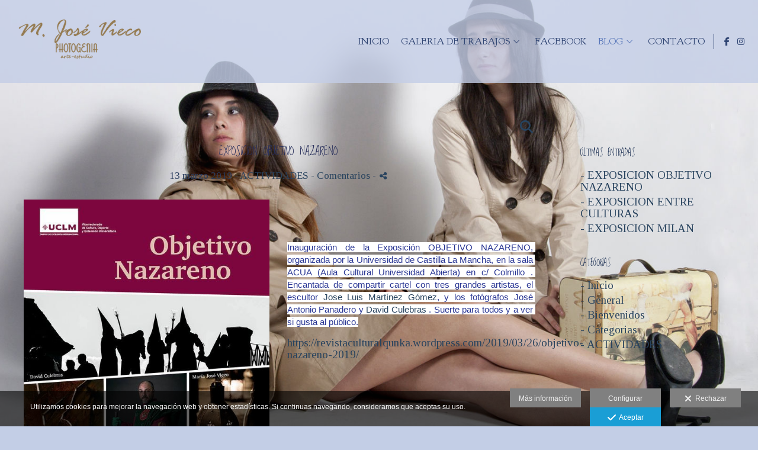

--- FILE ---
content_type: text/html; charset=UTF-8
request_url: https://www.fotografiacuenca.es/blog/exposicion-objetivo-nazareno
body_size: 20466
content:
<!DOCTYPE html>
<html lang="es">

  <head>

    
<style>
html,body{background-color:;}
</style>
<base href="https://www.fotografiacuenca.es" />
<meta charset="utf-8" />
<meta http-equiv="content-type" content="text/html; charset=utf-8" />
<meta http-equiv="content-language" content="es" />
<title>EXPOSICION OBJETIVO NAZARENO - Mª José Vieco-Photogenia Arte y Estudio</title>
<meta name="description" content="Inauguración de la Exposición OBJETIVO NAZARENO, organizada por la Universidad de Castilla La Mancha, en la sala ACUA (Aula Cultural Universidad Abierta) en c/ Colmillo . Encantada de compartir cartel con tres grandes artistas, el escultor Jose Luis Martínez Gómez, y los fotógrafos José Antonio Panadero y David Culebras . Suerte para todos y a ver si gusta al público.https://revistaculturalqunka.wordpress.com/2019/03/26/objetivo-nazareno-2019/Algunas de las imágenes Gallery. " />
<meta name="viewport" content="width=device-width, height=device-height, initial-scale=1.0, maximum-scale=1.0, user-scalable=0" />
<meta name="theme-color" content="" />
<link rel="dns-prefetch" href="https://maxcdn.bootstrapcdn.com">
<link rel="dns-prefetch" href="https://cdnjs.cloudflare.com">
<link rel="dns-prefetch" href="https://s3.eu-west-1.amazonaws.com"><link rel="preconnect" href="https://s3.eu-west-1.amazonaws.com" crossorigin="anonymous">
<meta name="generator" content="dinaCMS Arcadina">
<link rel="alternate" href="https://www.fotografiacuenca.es/rss.xml" title="Mª José Vieco-Photogenia Arte y Estudio" type="application/rss+xml" />
<link rel="canonical" href="https://www.fotografiacuenca.es/blog/exposicion-objetivo-nazareno">
<meta property="content:id" content="2104" />
<meta property="content:id_sup" content="999990" />
<meta property="content:type" content="post" />

<meta property="og:type" content="article">
<meta property="og:title" content="EXPOSICION OBJETIVO NAZARENO - Mª José Vieco-Photogenia Arte y Estudio">
<meta property="og:description" content="Inauguración de la Exposición OBJETIVO NAZARENO, organizada por la Universidad de Castilla La Mancha, en la sala ACUA (Aula Cultural Universidad Abierta) en c/ Colmillo . Encantada de compartir cartel con tres grandes artistas, el escultor Jose Luis Martínez Gómez, y los fotógrafos José Antonio Panadero y David Culebras . Suerte para todos y a ver si gusta al público.https://revistaculturalqunka.wordpress.com/2019/03/26/objetivo-nazareno-2019/Algunas de las imágenes Gallery.">
<meta property="og:url" content="https://www.fotografiacuenca.es/blog/exposicion-objetivo-nazareno">
<meta property="og:image" content="https://www.fotografiacuenca.es/sh/content/img/gal/2104/53970473-2051848198202702-4145942822865862656-n.jpg">
<meta property="og:image:type" content="image/jpeg" />
<meta property="og:image:width" content="640" />
<meta property="og:image:height" content="480" />
<meta name="twitter:card" content="summary_large_image" />
<meta name="twitter:title" content="EXPOSICION OBJETIVO NAZARENO - Mª José Vieco-Photogenia Arte y Estudio" />
<meta name="twitter:description" content="Inauguración de la Exposición OBJETIVO NAZARENO, organizada por la Universidad de Castilla La Mancha, en la sala ACUA (Aula Cultural Universidad Abierta) en c/ Colmillo . Encantada de compartir cartel con tres grandes artistas, el escultor Jose Luis Martínez Gómez, y los fotógrafos José Antonio Panadero y David Culebras . Suerte para todos y a ver si gusta al público.https://revistaculturalqunka.wordpress.com/2019/03/26/objetivo-nazareno-2019/Algunas de las imágenes Gallery.">
<meta property="twitter:image" content="https://www.fotografiacuenca.es/sh/content/img/gal/2104/53970473-2051848198202702-4145942822865862656-n.jpg">
<link rel="image_src" href="https://www.fotografiacuenca.es/sh/content/img/gal/2104/53970473-2051848198202702-4145942822865862656-n.jpg">
<script type="text/javascript">
var DINA_CONTENT_ID=2104;
var MODO_WEB='p';
var DINA_URI=["blog","exposicion-objetivo-nazareno"]
var HTTP_PROTOCOL='https://'
var IN_DEMOS=false
var IN_MULTINICIO=false
var DINA_MOBILE=false;
var DINA_DEVICE={"type":"Desktop","os":"MacOS","osVersion":"Otros","userAgent":"Chrome","userAgentVersion":"131.0.0.0","force":false,"userAgentString":"Mozilla\/5.0 (Macintosh; Intel Mac OS X 10_15_7) AppleWebKit\/537.36 (KHTML, like Gecko) Chrome\/131.0.0.0 Safari\/537.36; ClaudeBot\/1.0; +claudebot@anthropic.com)"};
var DINA_THEME_NAME='newyork2';
var DINA_THEME_MODULES={"menu":"newyork2","footer":"newyork2","page":"newyork2","inicio":"elegant","intro":"slideshow","texto":"newyork2","galeria":"infinite","blog":"classic","contacto":"newyork2","noticias":"newyork2","libro":"newyork2","galeria_instagram":"basic","menu_mobile":"cool","menu_desktop":"dropdownh","landing":"basic"};
var DINA_TEMPLATE='blog';
var DINA_THEME_WHITE=false;
var DINA_ENABLE_RESIZE=false;
var DINA_ESCAPED_FRAGMENT=false;
var DINA_ICONS={"500px":"fa-brands fa-500px","ad":"fa-solid fa-ad","address-card-o":"fa-regular fa-address-card","address-card":"fa-regular fa-address-card","alarm-clock":"fa-light fa-alarm-clock","align-center":"fa-solid fa-align-center","align-left":"fa-solid fa-align-left","align-right":"fa-solid fa-align-right","analytics":"fa-solid fa-analytics","angle-double-down":"fa-light fa-angle-double-down","angle-double-left":"fa-light fa-angle-double-left","angle-double-right":"fa-light fa-angle-double-right","angle-double-up":"fa-light fa-angle-double-up","angle-down":"fa-light fa-angle-down","angle-left":"fa-light fa-angle-left","angle-right":"fa-light fa-angle-right","angle-up":"fa-light fa-angle-up","area-chart":"fa-solid fa-chart-area","arrow-circle-o-down":"fa-regular fa-arrow-alt-circle-down","arrow-circle-o-left":"fa-regular fa-arrow-alt-circle-left","arrow-circle-o-right":"fa-regular fa-arrow-alt-circle-right","arrow-circle-o-up":"fa-regular fa-arrow-alt-circle-up","arrow-down":"fa-solid fa-arrow-down","arrow-left":"fa-solid fa-arrow-left","arrow-right":"fa-solid fa-arrow-right","arrow-right-long":"fa-light fa-long-arrow-right","arrow-up":"fa-solid fa-arrow-up","arrows-alt":"fa-solid fa-arrows-alt","arrows-h":"fa-solid fa-arrows-h","arrows-v":"fa-solid fa-arrows-v","arrows":"fa-solid fa-arrows","arrows-light":"fa-light fa-arrows-up-down-left-right","asterisk":"fa-solid fa-asterisk","badge-dollar":"fa-solid fa-badge-dollar","badge-percent":"fa-solid fa-badge-percent","badge":"fa-solid fa-badge","ban":"fa-solid fa-ban","bars":"fa-solid fa-bars","behance":"fa-brands fa-behance","bell-o":"fa-regular fa-bell","blank":"fa-solid fa-fw","blogger-b":"fa-brands fa-blogger-b","blogger":"fa-brands fa-blogger-b","bold":"fa-solid fa-bold","bolt":"fa-solid fa-bolt","book":"fa-solid fa-book","booking":"fa-regular fa-book-user","bookmark":"fa-solid fa-bookmark","brain":"fa-regular fa-head-side-brain","browser":"fa-regular fa-browser","calculator":"fa-solid fa-calculator","calendar":"fa-regular fa-calendar-alt","calendar-add":"fa-regular fa-calendar-plus","calendar-star":"fa-regular fa-calendar-star","calendar-check":"fa-regular fa-calendar-check","camera-retro":"fa-solid fa-camera-retro","camera":"fa-solid fa-camera","card":"fa-solid fa-credit-card","caret-down":"fa-solid fa-caret-down","caret-left":"fa-solid fa-caret-left","caret-right":"fa-solid fa-caret-right","caret-up":"fa-solid fa-caret-up","cart-circle-plus":"fa-solid fa-cart-circle-plus","cart-down":"fa-solid fa-cart-down","cart-left":"fa-solid fa-cart-left","cart-right":"fa-solid fa-cart-right","cart-up":"fa-solid fa-cart-up","certificate":"fa-solid fa-certificate","chart-area":"fa-solid fa-chart-area","chart-bar":"fa-solid fa-chart-bar","chart-line":"fa-solid fa-chart-line","check":"fa-solid fa-check","checked":"fa-solid fa-check-square","check-circle":"fa-solid fa-check-circle","chevron-down":"fa-light fa-chevron-down","previous":"fa-light fa-chevron-left","prev":"fa-light fa-chevron-left","chevron-left":"fa-light fa-chevron-left","chevron-right":"fa-light fa-chevron-right","next":"fa-light fa-chevron-right","chevron-up":"fa-light fa-chevron-up","circle-notch":"fa-solid fa-circle-notch","circle-o-notch":"fa-solid fa-circle-notch fa-spin","circle-thin":"fa-regular fa-circle","circle":"fa-solid fa-circle","clipboard-list-check":"fa-solid fa-clipboard-list-check","clipboard-list":"fa-solid fa-clipboard-list","clipboard":"fa-solid fa-paste","clock-o":"fa-regular fa-clock","clock":"fa-regular fa-clock","clone":"fa-regular fa-clone","close":"fa-light fa-xmark","cloud":"fa-solid fa-cloud","cloud-download":"fa-solid fa-cloud-download","cloud-upload":"fa-solid fa-cloud-upload","cloud-plus":"fa-solid fa-cloud-plus","code":"fa-regular fa-code","cog":"fa-solid fa-cog","columns":"fa-regular fa-columns","comment":"fa-solid fa-comment","commenting-o":"fa-regular fa-commenting","comments-o":"fa-regular fa-comments","comments":"fa-solid fa-comments","compress":"fa-solid fa-compress-alt","connect":"fa-solid fa-right-to-bracket","copy":"fa-solid fa-copy","copyright":"fa-solid fa-copyright","credit-card-alt":"fa-solid fa-credit-card","credit-card":"fa-solid fa-credit-card","crono":"fa-regular fa-stopwatch","crosshairs":"fa-light fa-crosshairs","css3":"fa-brands fa-css3","cubes":"fa-solid fa-cubes","delicious":"fa-brands fa-delicious","desktop":"fa-solid fa-desktop","deviantart":"fa-brands fa-deviantart","dot-circle":"fa-regular fa-dot-circle","download":"fa-solid fa-download","dribbble":"fa-brands fa-dribbble","ellipsis-v":"fa-solid fa-ellipsis-v","email":"fa-solid fa-envelope","envelope-o":"fa-solid fa-envelope","envelope":"fa-solid fa-envelope","envelope-open":"fa-regular fa-envelope-open","eraser":"fa-solid fa-eraser","exchange":"fa-solid fa-exchange","exclamation-circle":"fa-solid fa-exclamation-circle","exclamation-triangle":"fa-solid fa-exclamation-triangle","exclamation":"fa-solid fa-exclamation","expand":"fa-solid fa-expand","external-link":"fa-solid fa-external-link","eye":"fa-solid fa-eye","eye-slash":"fa-solid fa-eye-slash","face-grin":"fa-solid fa-grin","facebook":"fa-brands fa-facebook-f","fast-backward":"fa-solid fa-fast-backward","fast-forward":"fa-solid fa-fast-forward","file-code-o":"fa-regular fa-file-code","file-import":"fa-solid fa-file-import","file-o":"fa-regular fa-file","file-pen":"fa-solid fa-file-pen","file-pdf-o":"fa-regular fa-file-pdf","file-signature":"fa-regular fa-file-signature","file-text-o":"fa-regular fa-file-alt","file-text":"fa-solid fa-file-alt","file-video-o":"fa-regular fa-file-video","file":"fa-solid fa-file","files-o":"fa-regular fa-copy","file-image":"fa-regular fa-file-image","file-edit":"fa-regular fa-file-edit","file-alt":"fa-regular fa-file-alt","flag":"fa-solid fa-flag","flickr":"fa-brands fa-flickr","folder":"fa-solid fa-folder","folder-plus":"fa-solid fa-folder-plus","folders":"fa-solid fa-folders","folder-tree":"fa-solid fa-folder-tree","folder-upload":"fa-solid fa-folder-upload","folder-download":"fa-solid fa-folder-download","folder-open":"fa-solid fa-folder-open","font":"fa-solid fa-font","font-case":"fa-regular fa-font-case","foursquare":"fa-brands fa-foursquare","frown-o":"fa-regular fa-frown","fullscreen-off":"fa-solid fa-compress","fullscreen-on":"fa-solid fa-expand","gifts":"fa-solid fa-gifts","globe":"fa-solid fa-globe-americas","grid":"fa-solid fa-th","google":"fa-brands fa-google","google-plus":"fa-brands fa-google-plus-g","googleplus":"fa-brands fa-google-plus-g","hashtag":"fa-solid fa-hashtag","hdd-o":"fa-regular fa-hdd","heart":"fa-solid fa-heart","heart-circle-plus":"fa-solid fa-heart-circle-plus","help":"fa-solid fa-question-circle","history":"fa-solid fa-history","home":"fa-solid fa-home","hourglass":"fa-solid fa-hourglass","ia":"fa-regular fa-head-side-brain","icons":"fa-solid fa-icons","id-card-o":"fa-regular fa-id-card","id-card":"fa-solid fa-id-card","image-polaroid":"fa-solid fa-image-polaroid","image":"fa-regular fa-image","images":"fa-regular fa-images","info-circle":"fa-solid fa-info-circle","info-questiff":"fa-solid fa-info-question","info-question":"fa-solid fa-info-question","info":"fa-solid fa-info","instagram":"fa-brands fa-instagram","italic":"fa-solid fa-italic","key":"fa-solid fa-key","language":"fa-regular fa-language","laptop":"fa-solid fa-laptop","line-chart":"fa-solid fa-chart-line","link":"fa-solid fa-link","linkedin-in":"fa-brands fa-linkedin-in","linkedin":"fa-brands fa-linkedin-in","list-ol":"fa-solid fa-list-ol","list":"fa-solid fa-list","lock":"fa-solid fa-lock","long-arrow-down":"fa-light fa-long-arrow-down","long-arrow-left":"fa-light fa-long-arrow-left","long-arrow-right":"fa-light fa-long-arrow-right","long-arrow-up":"fa-light fa-long-arrow-up","mail":"fa-solid fa-envelope","mail-bulk":"fa-solid fa-mail-bulk","map-marker":"fa-solid fa-location-dot","map-marker-edit":"fa-solid fa-location-pin","map-o":"fa-solid fa-map","megaphone":"fa-solid fa-megaphone","minus-circle":"fa-solid fa-minus-circle","minus-light":"fa-light fa-minus","minus-square":"fa-regular fa-minus-square","minus":"fa-solid fa-minus","mobile":"fa-solid fa-mobile-alt","money":"fa-regular fa-money-bill-alt","mouse-alt":"fa-regular fa-mouse-alt","music":"fa-solid fa-music","newspaper-o":"fa-regular fa-newspaper","paint-brush":"fa-solid fa-paint-brush","palette":"fa-solid fa-palette","paper-plane":"fa-solid fa-paper-plane","paste":"fa-solid fa-paste","paypal":"fa-brands fa-paypal","pause":"fa-solid fa-pause","pencil":"fa-solid fa-pencil","percent":"fa-solid fa-percent","phone":"fa-solid fa-phone-alt","photo-video":"fa-solid fa-photo-video","picasa":"fa-solid fa-life-ring","picture-o":"fa-regular fa-image","picture":"fa-regular fa-image","pinterest-p":"fa-brands fa-pinterest-p","pinterest":"fa-brands fa-pinterest-p","play-circle":"fa-solid fa-play-circle","play":"fa-solid fa-play","plug":"fa-solid fa-plug","plus-circle":"fa-solid fa-plus-circle","plus-light":"fa-light fa-plus","plus-square":"fa-regular fa-plus-square","plus":"fa-solid fa-plus","portrait":"fa-regular fa-portrait","power-off":"fa-solid fa-power-off","preview":"fa-solid fa-file-search","print":"fa-solid fa-print","prohibited":"fa-solid fa-minus-circle","pulse":"fa-solid fa-spinner fa-pulse","qr-code":"fa-regular fa-qrcode","qrcode":"fa-regular fa-qrcode","question":"fa-solid fa-question-circle","question-circle":"fa-solid fa-question-circle","radio":"fa-regular fa-circle","radio-checked":"fa-regular fa-dot-circle","random":"fa-solid fa-random","receipt":"fa-light fa-receipt","reddit":"fa-brands fa-reddit","redo":"fa-solid fa-redo","refresh":"fa-solid fa-sync","rocket":"fa-regular fa-rocket","rocket-launch":"fa-regular fa-rocket-launch","rss":"fa-solid fa-rss","search-plus":"fa-solid fa-search-plus","search":"fa-solid fa-search","send":"fa-solid fa-paper-plane","sessions":"fa-regular fa-calendar-check","sessiontypes":"fa-regular fa-camera-retro","share-alt":"fa-solid fa-share-alt","share-square-o":"fa-solid fa-share-square","share":"fa-solid fa-share","shipping-fast":"fa-solid fa-shipping-fast","shopping-basket":"fa-solid fa-shopping-basket","shopping-cart-plus":"fa-solid fa-cart-plus","shopping-cart":"fa-solid fa-shopping-cart","sign-in":"fa-solid fa-sign-in","sign-out":"fa-solid fa-sign-out","sitemap":"fa-solid fa-sitemap","skype":"fa-brands fa-skype","sliders-h":"fa-regular fa-sliders-h","sliders-v-square":"fa-solid fa-sliders-v-square","smile-o":"fa-regular fa-smile","sms":"fa-regular fa-sms","sort-alpha-asc":"fa-solid fa-sort-alpha-down","sort":"fa-solid fa-sort","sparkles":"fa-solid fa-sparkles","spin":"fa-spin","spinner-third":"fa-solid fa-spinner-third fa-pulse","star-o":"fa-regular fa-star","star":"fa-solid fa-star","star-half-o":"fa-solid fa-star-half-stroke","stars":"fa-solid fa-stars","step-backward":"fa-solid fa-step-backward","step-forward":"fa-solid fa-step-forward","sticky-note-o":"fa-regular fa-sticky-note","sticky-note":"fa-solid fa-sticky-note","stream":"fa-light fa-stream","sync":"fa-solid fa-sync","table":"fa-light fa-table","tablet":"fa-solid fa-tablet-alt","tachometer":"fa-solid fa-tachometer-alt","tag":"fa-solid fa-tag","tasks":"fa-solid fa-tasks-alt","telegram":"fa-brands fa-telegram","text-width":"fa-regular fa-text-width","th-large":"fa-solid fa-th-large","th":"fa-solid fa-th","thumbs-o-up":"fa-solid fa-thumbs-up","thumbs-up":"fa-solid fa-thumbs-up","thumbtack":"fa-solid fa-thumbtack","tiktok":"fa-brands fa-tiktok","times":"fa-solid fa-xmark","tools":"fa-solid fa-tools","toolbox":"fa-solid fa-toolbox","trash-o":"fa-regular fa-trash-can","trash":"fa-solid fa-trash-can","truck":"fa-solid fa-truck","tumblr":"fa-brands fa-tumblr","twitch":"fa-brands fa-twitch","twitter":"fa-brands fa-x-twitter","unchecked":"fa-regular fa-square","undo":"fa-solid fa-undo","unlock":"fa-solid fa-unlock","upload":"fa-solid fa-upload","upselling":"fa-solid fa-arrow-circle-up","user-edit":"fa-solid fa-user-edit","user-secret":"fa-solid fa-user-secret","user":"fa-solid fa-user","users":"fa-solid fa-users","users-cog":"fa-solid fa-users-cog","video-camera":"fa-solid fa-video","vimeo":"fa-brands fa-vimeo-v","vk":"fa-brands fa-vk","volume-off":"fa-solid fa-volume-off","volume-up":"fa-solid fa-volume-up","wait":"fa-solid fa-circle-notch fa-spin","warning":"fa-solid fa-exclamation-circle","whatsapp":"fa-brands fa-whatsapp","window-maximize":"fa-solid fa-window-maximize","window-minimize":"fa-solid fa-window-minimize","wrench":"fa-solid fa-wrench","yahoo":"fa-brands fa-yahoo","youtube-play":"fa-brands fa-youtube","youtube":"fa-brands fa-youtube"}
</script>

<!-- Structured data LD+JSON -->
<script type="application/ld+json">
{"@context":"http://schema.org","@graph":[{"@type":"WebSite","@id":"https://www.fotografiacuenca.es","name":"Mª José Vieco-Photogenia Arte y Estudio","description":"Fotografía creativa, eventos y para paginas web. Venta de fotografías en varios soportes, y por descarga. Reportajes de estudio, encargos fotográficos.","inLanguage":"es"},{"@type":"BreadcrumbList","itemListElement":[{"@type":"ListItem","position":1,"name":"Mª José Vieco-Photogenia Arte y Estudio","item":"https://www.fotografiacuenca.es"},{"@type":"ListItem","position":2,"name":"Blog","item":"https://www.fotografiacuenca.es/blog"},{"@type":"ListItem","position":3,"name":"EXPOSICION OBJETIVO NAZARENO","item":"https://www.fotografiacuenca.es/blog/exposicion-objetivo-nazareno"}]},{"@type":"WebPage","@id":"https://www.fotografiacuenca.es/blog/exposicion-objetivo-nazareno","name":"EXPOSICION OBJETIVO NAZARENO - Mª José Vieco-Photogenia Arte y Estudio","inLanguage":"es","description":"Inauguración de la Exposición OBJETIVO NAZARENO, organizada por la Universidad de Castilla La Mancha, en la sala ACUA (Aula Cultural Universidad Abierta) en c/ Colmillo . Encantada de compartir cartel con tres grandes artistas, el escultor Jose Luis Martínez Gómez, y los fotógrafos José Antonio Panadero y David Culebras . Suerte para todos y a ver si gusta al público.https://revistaculturalqunka.wordpress.com/2019/03/26/objetivo-nazareno-2019/Algunas de las imágenes Gallery. ","dateCreated":"2022-03-06T21:41:07Z","dateModified":"2022-03-06T21:50:45Z","datePublished":"2019-03-12T23:00:00Z","author":{"@type":"Person","name":"629714176","email":"mariajosevieco@photogenia.es"},"publisher":{"@type":"Organization","name":"Mª José Vieco-Photogenia Arte y Estudio","logo":{"@type":"ImageObject","contentUrl":"https://assets.arcadina.com/428/999999/_logo_2017040523190458e57b68d4b3f.sized.png","url":"https://assets.arcadina.com/428/999999/_logo_2017040523190458e57b68d4b3f.sized.png","width":290,"height":120}},"isPartOf":{"@id":"https://www.fotografiacuenca.es"}}]}
</script>


<link rel="icon" href="https://assets.arcadina.com/428/999999/_favicon_20130520123117.ico">
<link rel="apple-touch-icon" href="https://assets.arcadina.com/428/999999/_favicon_20130520123117.ico">


    
<link rel="stylesheet" type="text/css" href="https://cdnjs.cloudflare.com/ajax/libs/jqueryui/1.11.4/themes/smoothness/jquery-ui.min.css">
<link rel="stylesheet" type="text/css" href="https://maxcdn.bootstrapcdn.com/bootstrap/3.3.6/css/bootstrap.min.css">
<link rel="stylesheet" type="text/css" href="https://kit.fontawesome.com/7dbbd6cc12.css">
<link rel="stylesheet" type="text/css" href="https://static.arcadina.net/dinacms/js/aviso-legal-popup.css?ts=20260130125052">
<link rel="stylesheet" type="text/css" href="https://static.arcadina.net/dinacms/theme2/layouts/css/fixed/cbcontent.css?ts=20260130125052">
<link rel="stylesheet" type="text/css" href="https://static.arcadina.net/dinacms/theme2/layouts/css/fixed/ionicons/css/ionicons.min.css?ts=20260130125052">
<!-- Code snippet to speed up Google Fonts rendering: googlefonts.3perf.com -->
<link rel="dns-prefetch" href="https://fonts.gstatic.com">
<link rel="dns-prefetch" href="https://fonts.googleapis.com">
<link rel="preconnect" href="https://fonts.gstatic.com" crossorigin="anonymous">
<link rel="preconnect" href="https://fonts.googleapis.com" crossorigin="anonymous">
<script type="text/javascript">
!function(e,n,t){"use strict";var o="https://fonts.googleapis.com/css?family=Goudy+Bookletter+1911|Loved+by+the+King|Tinos|Cantarell&display=swap",r="__3perf_googleFontsStylesheet";function c(e){(n.head||n.body).appendChild(e)}function a(){var e=n.createElement("link");e.href=o,e.rel="stylesheet",c(e)}function f(e){if(!n.getElementById(r)){var t=n.createElement("style");t.id=r,c(t)}n.getElementById(r).innerHTML=e}e.FontFace&&e.FontFace.prototype.hasOwnProperty("display")?(t[r]&&f(t[r]),fetch(o).then(function(e){return e.text()}).then(function(e){return e.replace(/@font-face {/g,"@font-face{font-display:swap;")}).then(function(e){return t[r]=e}).then(f).catch(a)):a()}(window,document,localStorage);
</script>
<!-- End of code snippet for Google Fonts -->
<link rel="preload" href="https://www.fotografiacuenca.es/content/css/bundle-blog.css?ts=20260202024034" as="style" />
<link rel="stylesheet" type="text/css" href="https://www.fotografiacuenca.es/content/css/bundle-blog.css?ts=20260202024034" />


    


    
<style type='text/css'>
      @media(min-width: 801px){
        .newyork2-navbar-block{
          width: calc(100% - 65px) !important;
        }
      }
    
        @media(min-width: 801px){
          .newyork2-navbar-right,
          .newyork2-footer-socialicons-social{
            width: 65px !important;
          }
        }
      </style><style></style><style type='text/css'>.template-blog.base-module-classic .blog-index.blog-view-classic,
                  .template-blog.base-module-classic .blog-post.blog-view-classic{
              background-color: rgba(255,255,255,0.01) !important;
            }body, .content-base{background: transparent !important;}

        .content-fixed-img {
          background-image: url(https://www.fotografiacuenca.es/content/img/gal/10/_background_20130601023120.sized.jpg);
          opacity: 1 !important;
        }

        @media (orientation: portrait) {
          .content-fixed-img {
            background-image: url(https://www.fotografiacuenca.es/content/img/gal/10/_background_20130601023120.sized.jpg);
            opacity: 1 !important;
          }
        }
.classic-post-head-title,
            .classic-post-head-date,
            .post-head{
              text-align: center !important;
            }
           </style><style>@media(max-width: 801px){
          .content-footer{
            background-color: transparent;
          }
          body:not(.template-inicio) #arizona-main .arizona-footer,
          body:not(.template-inicio) #bangkok-main .bangkok-footer,
          body:not(.template-inicio) #cairo2-main .cairo2-footer:not(.bottom-align-text),
          body:not(.template-inicio) #newyork2-main footer.newyork2-footer,
          body:not(.template-inicio) #sydney2-main .sydney2-footer,
          body:not(.template-inicio) #tokyo2-main .tokyo2-footer,
          body:not(.template-inicio) #venezia2-main .venezia2-footer{
            background-color: rgba(195,206,230,0.8) !important;
          }
        }</style><style type='text/css'>@media(min-width: 801px){
          /* Color */
          body:not(.template-inicio):not(.template-intro) .content-main .content-menu{
            min-height: 0 !important;
            background-color: rgba(195,206,230,0.8);
            -webkit-transition: min-height 100ms ease-in-out, background-color 600ms ease-in-out;
            transition: min-height 100ms ease-in-out, background-color 600ms ease-in-out;
          }

          /* Color */
          body:not(.template-inicio):not(.template-intro) .content-footer:not(footer){
            background-color: rgba(195,206,230,0.8);
            transition: background-color 600ms ease-in-out;
          }

          body:not(.template-inicio):not(.template-intro) .content-footer.no-transparency:not(footer){
            background-color: #c3cee6;
          }
        
          /* Altura */
          .template-intro .content-main .content-base{
            height: calc(100% - 140px) !important;
          }

          /* Color */
          .template-intro .content-footer:not(footer){
            background-color: rgba(195,206,230,0.8);
            transition: background-color 600ms ease-in-out;
          }

          .template-intro .content-footer.no-transparency:not(footer){
            background-color: #c3cee6;
          }

          .template-intro footer.content-footer{
            min-height: initial !important;
          }
        
          .template-intro .bg-intro-texto.slideshow-intro-texto{
            height: calc(100% - 30px);
          }

          .template-intro .slideshow-intro-music.content-music{
            top: 0;
          }
        .template-intro footer{z-index: 1001 !important;}}</style><style>
          .base-module-menu_desktop-dropdownh:not(.template-inicio):not(.template-intro) .content-module-menu_desktop ul li:hover > ul{
            background-color: transparent;
          }

          .base-module-menu_desktop-dropdownh:not(.template-inicio):not(.template-intro) .content-module-menu_desktop ul li:hover > ul li{
            background-color: rgba(48,69,115,0.8);
          }

          .base-module-menu_desktop-dropdownh:not(.template-inicio):not(.template-intro) .content-module-menu_desktop ul li:hover > ul li:hover{
            background-color: rgba(195,206,230,0.8);
          }
        </style><style>@media(max-width: 801px){
          /* Color */
          .base-module-menu_mobile-cool .content-module-menu_mobile.menu-cool.fixed-zone:not(.no-transparency) .content-logo,
          .base-module-menu_mobile-cool .content-module-menu_mobile.menu-cool.fixed-zone:not(.no-transparency) .mobile-cool-navbar-header{
            background-color: rgba(195,206,230,0.8);
          }

          .base-module-menu_mobile-cool .content-module-menu_mobile.menu-cool.fixed-zone.no-transparency .content-logo,
          .base-module-menu_mobile-cool .content-module-menu_mobile.menu-cool.fixed-zone.no-transparency .mobile-cool-navbar-header{
            background-color: #c3cee6;
          }

          .base-module-menu_mobile-cool .content-module-menu_mobile.menu-cool.fixed-zone .content-logo,
          .base-module-menu_mobile-cool .content-module-menu_mobile.menu-cool.fixed-zone .mobile-cool-navbar-header{
            transition: background-color 400ms ease-in-out;
          }

          .base-module-menu_mobile-cool.show-menu-mobile.menu-mobile-displayed .content-module-menu_mobile.menu-cool.fixed-zone,
          .base-module-menu_mobile-cool.show-menu-mobile.menu-mobile-displayed .content-menu{
            /*position: initial;*/
          }

          .base-module-menu_mobile-cool.show-menu-mobile.menu-mobile-displayed .content-module-menu_mobile.menu-cool.fixed-zone .mobile-cool-navbar-block,
          .base-module-menu_mobile-cool.show-menu-mobile.menu-mobile-displayed .content-module-menu_mobile.menu-cool.fixed-zone .mobile-cool-navbar-block .submenu-active{
            /*background-color: transparent;*/
          }

          .base-module-menu_mobile-cool .content-menu,
          .base-module-menu_mobile-cool .newyork2-navbar-header, 
          .base-module-menu_mobile-cool .newyork2-navbar-block,
          .base-module-menu_mobile-cool #lside,
          .base-module-menu_mobile-cool .tokyo2-header, 
          .base-module-menu_mobile-cool .tokyo2-menu2{
            background-color: transparent;
          }

          .base-module-menu_mobile-cool #language_selector_iso_mobile{
            border: 1px solid transparent;
          }

          .base-module-menu_mobile-cool .mobile-cool-navbar-header > div{
            background-color: #c3cee6
          }
        
          /* Color */
          .template-intro.base-module-menu_mobile-cool:not(.base-module-infinite) .content-base{
            height: 100% !important;
          }

          .template-intro.base-module-menu_mobile-cool .content-menu .content-logo{
            z-index: 9999;
          }

          .template-intro.base-module-menu_mobile-cool .content-menu,
          .template-intro.base-module-menu_mobile-cool #cairo2-menu-space{
            min-height: 0 !important;
            height: 0 !important;
          }
        
        /*.base-module-menu_mobile-cool .content-module-menu_mobile.menu-cool.fixed-zone:not(.no-transparency) .mobile-menu-content{*/
        .base-module-menu_mobile-cool .content-module-menu_mobile.menu-cool.fixed-zone:not(.no-transparency) .mobile-cool-navbar-parent{
          background-color: rgba(195,206,230,0.8);
        }

        .base-module-menu_mobile-cool .submenu-active{
          background-color: transparent;
        }
      }</style>

    
<script type="text/javascript" src="https://cdnjs.cloudflare.com/ajax/libs/jquery/1.11.1/jquery.min.js"></script>
<script type="text/javascript" src="https://cdnjs.cloudflare.com/ajax/libs/jqueryui/1.11.4/jquery-ui.min.js"></script>
<script type="text/javascript" src="https://cdnjs.cloudflare.com/ajax/libs/jquery-migrate/1.3.0/jquery-migrate.min.js"></script>
<script type="text/javascript" src="https://cdnjs.cloudflare.com/ajax/libs/js-cookie/2.2.1/js.cookie.min.js"></script>
<script type="text/javascript" src="https://maxcdn.bootstrapcdn.com/bootstrap/3.3.6/js/bootstrap.min.js"></script>
<script type="text/javascript" src="https://static.arcadina.net/dinacms/js/basic.js?ts=20260130125052"></script>
<script type="text/javascript" src="https://static.arcadina.net/dinacms/js/aviso-legal-popup.js?ts=20260130125052"></script>
<script type="text/javascript" src="https://static.arcadina.net/dinacms/js/dinaicon.js?ts=20260130125052"></script>
<script type="text/javascript">
var DINA_URI = ["blog","exposicion-objetivo-nazareno"];
var DINA_WEB_URL = "https://www.fotografiacuenca.es";
var DINA_GESTION_URL = "https://www.fotografiacuenca.es/gestion";
var DINA_THEME_URL = "https://www.fotografiacuenca.es/theme/newyork2";
var DINA_AUTH_TOKEN = "4135b4899558d47232cb8c826b6cbdd2";
var video_auto = "0";
var FB_VERSION = "v2.9";
var FB_ID = "";
var txt_img_protect = "Esta imagen contiene copyright. Todos los derechos reservados. Prohibido su uso no autorizado.";
var DINA_DEVICE=getDinaDevice();
var DINA_ICONS={"500px":"fa-brands fa-500px","ad":"fa-solid fa-ad","address-card-o":"fa-regular fa-address-card","address-card":"fa-regular fa-address-card","alarm-clock":"fa-light fa-alarm-clock","align-center":"fa-solid fa-align-center","align-left":"fa-solid fa-align-left","align-right":"fa-solid fa-align-right","analytics":"fa-solid fa-analytics","angle-double-down":"fa-light fa-angle-double-down","angle-double-left":"fa-light fa-angle-double-left","angle-double-right":"fa-light fa-angle-double-right","angle-double-up":"fa-light fa-angle-double-up","angle-down":"fa-light fa-angle-down","angle-left":"fa-light fa-angle-left","angle-right":"fa-light fa-angle-right","angle-up":"fa-light fa-angle-up","area-chart":"fa-solid fa-chart-area","arrow-circle-o-down":"fa-regular fa-arrow-alt-circle-down","arrow-circle-o-left":"fa-regular fa-arrow-alt-circle-left","arrow-circle-o-right":"fa-regular fa-arrow-alt-circle-right","arrow-circle-o-up":"fa-regular fa-arrow-alt-circle-up","arrow-down":"fa-solid fa-arrow-down","arrow-left":"fa-solid fa-arrow-left","arrow-right":"fa-solid fa-arrow-right","arrow-right-long":"fa-light fa-long-arrow-right","arrow-up":"fa-solid fa-arrow-up","arrows-alt":"fa-solid fa-arrows-alt","arrows-h":"fa-solid fa-arrows-h","arrows-v":"fa-solid fa-arrows-v","arrows":"fa-solid fa-arrows","arrows-light":"fa-light fa-arrows-up-down-left-right","asterisk":"fa-solid fa-asterisk","badge-dollar":"fa-solid fa-badge-dollar","badge-percent":"fa-solid fa-badge-percent","badge":"fa-solid fa-badge","ban":"fa-solid fa-ban","bars":"fa-solid fa-bars","behance":"fa-brands fa-behance","bell-o":"fa-regular fa-bell","blank":"fa-solid fa-fw","blogger-b":"fa-brands fa-blogger-b","blogger":"fa-brands fa-blogger-b","bold":"fa-solid fa-bold","bolt":"fa-solid fa-bolt","book":"fa-solid fa-book","booking":"fa-regular fa-book-user","bookmark":"fa-solid fa-bookmark","brain":"fa-regular fa-head-side-brain","browser":"fa-regular fa-browser","calculator":"fa-solid fa-calculator","calendar":"fa-regular fa-calendar-alt","calendar-add":"fa-regular fa-calendar-plus","calendar-star":"fa-regular fa-calendar-star","calendar-check":"fa-regular fa-calendar-check","camera-retro":"fa-solid fa-camera-retro","camera":"fa-solid fa-camera","card":"fa-solid fa-credit-card","caret-down":"fa-solid fa-caret-down","caret-left":"fa-solid fa-caret-left","caret-right":"fa-solid fa-caret-right","caret-up":"fa-solid fa-caret-up","cart-circle-plus":"fa-solid fa-cart-circle-plus","cart-down":"fa-solid fa-cart-down","cart-left":"fa-solid fa-cart-left","cart-right":"fa-solid fa-cart-right","cart-up":"fa-solid fa-cart-up","certificate":"fa-solid fa-certificate","chart-area":"fa-solid fa-chart-area","chart-bar":"fa-solid fa-chart-bar","chart-line":"fa-solid fa-chart-line","check":"fa-solid fa-check","checked":"fa-solid fa-check-square","check-circle":"fa-solid fa-check-circle","chevron-down":"fa-light fa-chevron-down","previous":"fa-light fa-chevron-left","prev":"fa-light fa-chevron-left","chevron-left":"fa-light fa-chevron-left","chevron-right":"fa-light fa-chevron-right","next":"fa-light fa-chevron-right","chevron-up":"fa-light fa-chevron-up","circle-notch":"fa-solid fa-circle-notch","circle-o-notch":"fa-solid fa-circle-notch fa-spin","circle-thin":"fa-regular fa-circle","circle":"fa-solid fa-circle","clipboard-list-check":"fa-solid fa-clipboard-list-check","clipboard-list":"fa-solid fa-clipboard-list","clipboard":"fa-solid fa-paste","clock-o":"fa-regular fa-clock","clock":"fa-regular fa-clock","clone":"fa-regular fa-clone","close":"fa-light fa-xmark","cloud":"fa-solid fa-cloud","cloud-download":"fa-solid fa-cloud-download","cloud-upload":"fa-solid fa-cloud-upload","cloud-plus":"fa-solid fa-cloud-plus","code":"fa-regular fa-code","cog":"fa-solid fa-cog","columns":"fa-regular fa-columns","comment":"fa-solid fa-comment","commenting-o":"fa-regular fa-commenting","comments-o":"fa-regular fa-comments","comments":"fa-solid fa-comments","compress":"fa-solid fa-compress-alt","connect":"fa-solid fa-right-to-bracket","copy":"fa-solid fa-copy","copyright":"fa-solid fa-copyright","credit-card-alt":"fa-solid fa-credit-card","credit-card":"fa-solid fa-credit-card","crono":"fa-regular fa-stopwatch","crosshairs":"fa-light fa-crosshairs","css3":"fa-brands fa-css3","cubes":"fa-solid fa-cubes","delicious":"fa-brands fa-delicious","desktop":"fa-solid fa-desktop","deviantart":"fa-brands fa-deviantart","dot-circle":"fa-regular fa-dot-circle","download":"fa-solid fa-download","dribbble":"fa-brands fa-dribbble","ellipsis-v":"fa-solid fa-ellipsis-v","email":"fa-solid fa-envelope","envelope-o":"fa-solid fa-envelope","envelope":"fa-solid fa-envelope","envelope-open":"fa-regular fa-envelope-open","eraser":"fa-solid fa-eraser","exchange":"fa-solid fa-exchange","exclamation-circle":"fa-solid fa-exclamation-circle","exclamation-triangle":"fa-solid fa-exclamation-triangle","exclamation":"fa-solid fa-exclamation","expand":"fa-solid fa-expand","external-link":"fa-solid fa-external-link","eye":"fa-solid fa-eye","eye-slash":"fa-solid fa-eye-slash","face-grin":"fa-solid fa-grin","facebook":"fa-brands fa-facebook-f","fast-backward":"fa-solid fa-fast-backward","fast-forward":"fa-solid fa-fast-forward","file-code-o":"fa-regular fa-file-code","file-import":"fa-solid fa-file-import","file-o":"fa-regular fa-file","file-pen":"fa-solid fa-file-pen","file-pdf-o":"fa-regular fa-file-pdf","file-signature":"fa-regular fa-file-signature","file-text-o":"fa-regular fa-file-alt","file-text":"fa-solid fa-file-alt","file-video-o":"fa-regular fa-file-video","file":"fa-solid fa-file","files-o":"fa-regular fa-copy","file-image":"fa-regular fa-file-image","file-edit":"fa-regular fa-file-edit","file-alt":"fa-regular fa-file-alt","flag":"fa-solid fa-flag","flickr":"fa-brands fa-flickr","folder":"fa-solid fa-folder","folder-plus":"fa-solid fa-folder-plus","folders":"fa-solid fa-folders","folder-tree":"fa-solid fa-folder-tree","folder-upload":"fa-solid fa-folder-upload","folder-download":"fa-solid fa-folder-download","folder-open":"fa-solid fa-folder-open","font":"fa-solid fa-font","font-case":"fa-regular fa-font-case","foursquare":"fa-brands fa-foursquare","frown-o":"fa-regular fa-frown","fullscreen-off":"fa-solid fa-compress","fullscreen-on":"fa-solid fa-expand","gifts":"fa-solid fa-gifts","globe":"fa-solid fa-globe-americas","grid":"fa-solid fa-th","google":"fa-brands fa-google","google-plus":"fa-brands fa-google-plus-g","googleplus":"fa-brands fa-google-plus-g","hashtag":"fa-solid fa-hashtag","hdd-o":"fa-regular fa-hdd","heart":"fa-solid fa-heart","heart-circle-plus":"fa-solid fa-heart-circle-plus","help":"fa-solid fa-question-circle","history":"fa-solid fa-history","home":"fa-solid fa-home","hourglass":"fa-solid fa-hourglass","ia":"fa-regular fa-head-side-brain","icons":"fa-solid fa-icons","id-card-o":"fa-regular fa-id-card","id-card":"fa-solid fa-id-card","image-polaroid":"fa-solid fa-image-polaroid","image":"fa-regular fa-image","images":"fa-regular fa-images","info-circle":"fa-solid fa-info-circle","info-questiff":"fa-solid fa-info-question","info-question":"fa-solid fa-info-question","info":"fa-solid fa-info","instagram":"fa-brands fa-instagram","italic":"fa-solid fa-italic","key":"fa-solid fa-key","language":"fa-regular fa-language","laptop":"fa-solid fa-laptop","line-chart":"fa-solid fa-chart-line","link":"fa-solid fa-link","linkedin-in":"fa-brands fa-linkedin-in","linkedin":"fa-brands fa-linkedin-in","list-ol":"fa-solid fa-list-ol","list":"fa-solid fa-list","lock":"fa-solid fa-lock","long-arrow-down":"fa-light fa-long-arrow-down","long-arrow-left":"fa-light fa-long-arrow-left","long-arrow-right":"fa-light fa-long-arrow-right","long-arrow-up":"fa-light fa-long-arrow-up","mail":"fa-solid fa-envelope","mail-bulk":"fa-solid fa-mail-bulk","map-marker":"fa-solid fa-location-dot","map-marker-edit":"fa-solid fa-location-pin","map-o":"fa-solid fa-map","megaphone":"fa-solid fa-megaphone","minus-circle":"fa-solid fa-minus-circle","minus-light":"fa-light fa-minus","minus-square":"fa-regular fa-minus-square","minus":"fa-solid fa-minus","mobile":"fa-solid fa-mobile-alt","money":"fa-regular fa-money-bill-alt","mouse-alt":"fa-regular fa-mouse-alt","music":"fa-solid fa-music","newspaper-o":"fa-regular fa-newspaper","paint-brush":"fa-solid fa-paint-brush","palette":"fa-solid fa-palette","paper-plane":"fa-solid fa-paper-plane","paste":"fa-solid fa-paste","paypal":"fa-brands fa-paypal","pause":"fa-solid fa-pause","pencil":"fa-solid fa-pencil","percent":"fa-solid fa-percent","phone":"fa-solid fa-phone-alt","photo-video":"fa-solid fa-photo-video","picasa":"fa-solid fa-life-ring","picture-o":"fa-regular fa-image","picture":"fa-regular fa-image","pinterest-p":"fa-brands fa-pinterest-p","pinterest":"fa-brands fa-pinterest-p","play-circle":"fa-solid fa-play-circle","play":"fa-solid fa-play","plug":"fa-solid fa-plug","plus-circle":"fa-solid fa-plus-circle","plus-light":"fa-light fa-plus","plus-square":"fa-regular fa-plus-square","plus":"fa-solid fa-plus","portrait":"fa-regular fa-portrait","power-off":"fa-solid fa-power-off","preview":"fa-solid fa-file-search","print":"fa-solid fa-print","prohibited":"fa-solid fa-minus-circle","pulse":"fa-solid fa-spinner fa-pulse","qr-code":"fa-regular fa-qrcode","qrcode":"fa-regular fa-qrcode","question":"fa-solid fa-question-circle","question-circle":"fa-solid fa-question-circle","radio":"fa-regular fa-circle","radio-checked":"fa-regular fa-dot-circle","random":"fa-solid fa-random","receipt":"fa-light fa-receipt","reddit":"fa-brands fa-reddit","redo":"fa-solid fa-redo","refresh":"fa-solid fa-sync","rocket":"fa-regular fa-rocket","rocket-launch":"fa-regular fa-rocket-launch","rss":"fa-solid fa-rss","search-plus":"fa-solid fa-search-plus","search":"fa-solid fa-search","send":"fa-solid fa-paper-plane","sessions":"fa-regular fa-calendar-check","sessiontypes":"fa-regular fa-camera-retro","share-alt":"fa-solid fa-share-alt","share-square-o":"fa-solid fa-share-square","share":"fa-solid fa-share","shipping-fast":"fa-solid fa-shipping-fast","shopping-basket":"fa-solid fa-shopping-basket","shopping-cart-plus":"fa-solid fa-cart-plus","shopping-cart":"fa-solid fa-shopping-cart","sign-in":"fa-solid fa-sign-in","sign-out":"fa-solid fa-sign-out","sitemap":"fa-solid fa-sitemap","skype":"fa-brands fa-skype","sliders-h":"fa-regular fa-sliders-h","sliders-v-square":"fa-solid fa-sliders-v-square","smile-o":"fa-regular fa-smile","sms":"fa-regular fa-sms","sort-alpha-asc":"fa-solid fa-sort-alpha-down","sort":"fa-solid fa-sort","sparkles":"fa-solid fa-sparkles","spin":"fa-spin","spinner-third":"fa-solid fa-spinner-third fa-pulse","star-o":"fa-regular fa-star","star":"fa-solid fa-star","star-half-o":"fa-solid fa-star-half-stroke","stars":"fa-solid fa-stars","step-backward":"fa-solid fa-step-backward","step-forward":"fa-solid fa-step-forward","sticky-note-o":"fa-regular fa-sticky-note","sticky-note":"fa-solid fa-sticky-note","stream":"fa-light fa-stream","sync":"fa-solid fa-sync","table":"fa-light fa-table","tablet":"fa-solid fa-tablet-alt","tachometer":"fa-solid fa-tachometer-alt","tag":"fa-solid fa-tag","tasks":"fa-solid fa-tasks-alt","telegram":"fa-brands fa-telegram","text-width":"fa-regular fa-text-width","th-large":"fa-solid fa-th-large","th":"fa-solid fa-th","thumbs-o-up":"fa-solid fa-thumbs-up","thumbs-up":"fa-solid fa-thumbs-up","thumbtack":"fa-solid fa-thumbtack","tiktok":"fa-brands fa-tiktok","times":"fa-solid fa-xmark","tools":"fa-solid fa-tools","toolbox":"fa-solid fa-toolbox","trash-o":"fa-regular fa-trash-can","trash":"fa-solid fa-trash-can","truck":"fa-solid fa-truck","tumblr":"fa-brands fa-tumblr","twitch":"fa-brands fa-twitch","twitter":"fa-brands fa-x-twitter","unchecked":"fa-regular fa-square","undo":"fa-solid fa-undo","unlock":"fa-solid fa-unlock","upload":"fa-solid fa-upload","upselling":"fa-solid fa-arrow-circle-up","user-edit":"fa-solid fa-user-edit","user-secret":"fa-solid fa-user-secret","user":"fa-solid fa-user","users":"fa-solid fa-users","users-cog":"fa-solid fa-users-cog","video-camera":"fa-solid fa-video","vimeo":"fa-brands fa-vimeo-v","vk":"fa-brands fa-vk","volume-off":"fa-solid fa-volume-off","volume-up":"fa-solid fa-volume-up","wait":"fa-solid fa-circle-notch fa-spin","warning":"fa-solid fa-exclamation-circle","whatsapp":"fa-brands fa-whatsapp","window-maximize":"fa-solid fa-window-maximize","window-minimize":"fa-solid fa-window-minimize","wrench":"fa-solid fa-wrench","yahoo":"fa-brands fa-yahoo","youtube-play":"fa-brands fa-youtube","youtube":"fa-brands fa-youtube"}
var IN_MULTINICIO=false;
</script>
<script type="text/javascript" src="https://www.fotografiacuenca.es/content/css/bundle-blog.js?ts=20260202024034"></script>
<script type="text/javascript">
var winw = $(window).width(), winh = $(window).height();
var socialnet_share=true;
setDeviceCSSAttr();
</script>
<script type="text/javascript">
var DINA_CURRENT_LANGUAGE="es";
var DINA_MULTIDIOMA=false;
</script>

<script>
accounting.settings = {
  currency: {
              precision: 2,
              thousand:  '.',
              decimal:   ',',
              symbol:    '€',
              format:    '%v %s',
              position:  0
            },
  number: 	{
              precision: 2,
              thousand:  '.',
              decimal:   ','
            }
};

$(document).ready(() => {

  $('.numeric-integer')
    .css('text-align','right')
    .autoNumeric(
        'init',
        {
          mDec: 0,
          aSep: accounting.settings.number.thousand,
          aDec: accounting.settings.number.decimal,
          aSign: '',
          wEmpty: 'zero'
        }
      );

  $('.currency')
    .css('text-align','right')
    .autoNumeric(
      'init',
      {
        mDec: accounting.settings.currency.precision,
        aSep: accounting.settings.currency.thousand,
        aDec: accounting.settings.currency.decimal,
        wEmpty: 'zero',
        aSign: ' €',
        pSign: (accounting.settings.currency.position <= 1 ? 's' : 'p')
      });

});
</script>

    


    <script type="text/javascript">
      $(window).load(function () {
        scrollToTop.init();
      });
    </script>
    
<script type='text/javascript'>$(window).load(function(){
            Holder.addTheme('blog', {
              bg: '#eeeeee',
              fg: '#eeeeee',
              text: '#eeeeee',
              size: 1
            })
        <!-- Desktop -->
                    $('.content-module-blog').scroll(function(){
                      $('img.lazy').lazyload({
                        threshold : 200,
                        skip_invisible: false
                      });
                    });

                    <!-- Mobile -->
                    $('img.lazy').lazyload({
                      threshold : 200,
                      skip_invisible: false
                    });});</script>

    

<style>
  a.skip-link {
    position: absolute;
    top: -40px;
    left: 0;
    background: #000;
    color: white;
    padding: 8px;
    z-index: 100;
  }

  a.skip-link:focus {
    top: 0;
  }

  .sr-only,
  div.sr-only {
    position: absolute;
    width: 1px;
    height: 1px;
    margin: -1px;
    border: 0;
    padding: 0;
    white-space: nowrap;
    clip-path: inset(100%);
    clip: rect(0 0 0 0);
    overflow: hidden;
  }
</style>


    
<script>
(function(i,s,o,g,r,a,m){i['GoogleAnalyticsObject']=r;i[r]=i[r]||function(){
(i[r].q=i[r].q||[]).push(arguments)},i[r].l=1*new Date();a=s.createElement(o),
m=s.getElementsByTagName(o)[0];a.async=1;a.src=g;m.parentNode.insertBefore(a,m)
})(window,document,'script','//www.google-analytics.com/analytics.js','ga');
ga('create', 'UA-41267907', {'cookieDomain': 'www.fotografiacuenca.es'});
ga('send', 'pageview');
</script>
<style></style>

  </head>

  <body oncontextmenu="return false" ondragstart="return false" onselectstart="return false" onselect="return false" class="layout-newyork2 template-blog base-module-classic base-module-menu_desktop-dropdownh base-module-menu_mobile-cool device-type-desktop seccion-texto-largo   gallery-default-normal" data-template="blog" data-module="classic">
    <a href="#main-content" class="skip-link">Saltar al contenido principal</a>
    

    <div class="content-fixed-img newyork2-type-blog">
      <div class="content-bgslideshow"></div>
    </div>
    <div class="container-fluid h100">
      <div id="newyork2-main" class="row h100 newyork2-template-blog content-main">
        <div id="newyork2-menu" class="content-menu menu-loading">
          <div class="newyork2-zone-menu row nopadding" style="text-transform:none">
  <!-- Menú -->
  <div class="newyork2-navbar-block">
    <!-- Menú mobile -->
    <div class="content-module-menu_mobile menu-cool fixed-zone affix" style="text-transform:none">
  <div class="content-logo col-md-6 col-sm-6 col-xs-6 nopadding">
    <a href="https://www.fotografiacuenca.es" aria-label="Mª José Vieco-Photogenia Arte y Estudio">
      <img class="img-responsive" src="https://assets.arcadina.com/428/999999/_logo_2017040523190458e57b68d4b3f.sized.png" alt="Mª José Vieco-Photogenia Arte y Estudio">
    </a>
  </div>

  <div class="mobile-cool-navbar-header col-md-6 col-sm-6 col-xs-6">
    <div class="mobile-cool-navbar-header-color">
      <div class="mobile-cool-blog-search-mobile">
        
    <script>
      $(window).load(function(){
        theme2BlogSearch.init();
      });
    </script>
  
    <div class=''>
      <!--<div class="contact-mobile-icons icons-zone-menu"><a id="dir_llamada" class="mobile-icon-call" href="tel://+629714176"><span class='default-fasize icon-wrapper'><i class='fa-solid fa-phone-alt'></i></span></a><a id="dir_whatsapp" class="mobile-icon-whatsapp" href="https://api.whatsapp.com/send?phone=629714176"><span class='default-fasize icon-wrapper'><i class='fa-brands fa-whatsapp'></i></span></a></div>-->
      <div class='blog-search-mobile in-menu' style='text-align: right; padding-top: 7px;'>
        <a class='blog-search-btn-index'>
          <span class='default-fasize icon-wrapper'><i class='fa-solid fa-search'></i></span></i>
        </a>
      </div>
    </div>
  
      </div>


      <div class="mobile-cool-navbar-header-title mobile-menu-show"><!-- Menú -->
        <a class="mobile-cool-navbar-toggle">
          <span class='default-fasize icon-wrapper'><i class='fa-solid fa-bars fa-1x'></i></span>
        </a>
      </div>
    </div>
  </div>

  <div class="mobile-cool-navbar-parent" style="width:100%;">
    <div class="mobile-cool-navbar-block col-sm-12 col-lg-12 col-md-12 col-xs-12 nopadding mobile-menu-content menu-mobile-hide">
      <div class="azirona-menu-zonemenu menu-principal">
        <div class="espacio-centrar-menu"></div>
        <div class="mobile-cool-navbar-menu menu-centered">
          <nav class="mobile-cool-navbar menu">
            <div class="container-fluid">
              <div class="mobile-cool-navbar-collapse hide-menu">
                <ul class="mobile-cool-menu-ul navbar-nav">
                  <ul id="submenu-0" class="menu-lista menu-center menu-normal"><li id="menu-mobile-8" class="level-0" data-id="8" data-id_sup="0"><div class="a-options"><a href="http://www.fotografiacuenca.es/"  title="Fotografía en Cuenca, fotografía de estudio" class="title-option "data-title="INICIO" >INICIO</a></div></li><li id="menu-mobile-1" class="dropdown level-0" data-id="1" data-id_sup="0"><div class="a-options"><a href="javascript:void(0)"  title="Photogenia, galería de imágenes." class="title-option click-option"data-title="GALERIA DE TRABAJOS"  data-target="submenu-1"onclick="verticalMenuList.mobileDropdown(this)">GALERIA DE TRABAJOS</a><a class="click-option" data-target="submenu-1" data-level="0" title="Ver opciones">
                                <i class="fa-solid fa-caret-right default-fasize" aria-hidden="true" data-collapse="fa-solid fa-caret-right default-fasize" data-success="fa-solid fa-caret-down default-fasize"></i>
                              </a></div><ul id="submenu-1" class="sub-opciones level-up-1 "><li id="menu-mobile-426" class="submenu level-1 " data-id="426" data-id_sup="1"><div class="a-options"><a href="https://www.fotografiacuenca.es/galeria-de-trabajos/autor"  title="" class="title-option cat-426 "data-title="Autor" data-level="1" >Autor</a></div></li><li id="menu-mobile-1397" class="submenu level-1 " data-id="1397" data-id_sup="1"><div class="a-options"><a href="https://www.fotografiacuenca.es/galeria-de-trabajos/tarde-de-playa"  title="Playa de Santander,paseos y windsurf" class="title-option cat-1397 "data-title="TARDE DE PLAYA" data-level="1" >TARDE DE PLAYA</a></div></li><li id="menu-mobile-1321" class="submenu level-1 " data-id="1321" data-id_sup="1"><div class="a-options"><a href="https://www.fotografiacuenca.es/galeria-de-trabajos/retratos"  title="" class="title-option cat-1321 "data-title="RETRATOS" data-level="1" >RETRATOS</a></div></li><li id="menu-mobile-1681" class="submenu level-1 " data-id="1681" data-id_sup="1"><div class="a-options"><a href="https://www.fotografiacuenca.es/galeria-de-trabajos/serie-entre-culturas"  title="" class="title-option cat-1681 "data-title="Serie ENTRE CULTURAS" data-level="1" >Serie ENTRE CULTURAS</a></div></li><li id="menu-mobile-1347" class="submenu level-1 " data-id="1347" data-id_sup="1"><div class="a-options"><a href="https://www.fotografiacuenca.es/galeria-de-trabajos/serie-venus"  title="" class="title-option cat-1347 "data-title="Serie VENUS " data-level="1" >Serie VENUS </a></div></li><li id="menu-mobile-1712" class="submenu level-1 " data-id="1712" data-id_sup="1"><div class="a-options"><a href="https://www.fotografiacuenca.es/galeria-de-trabajos/serie-en-clave-alta"  title="En clave alta" class="title-option cat-1712 "data-title="SERIE "EN CLAVE ALTA"" data-level="1" >SERIE "EN CLAVE ALTA"</a></div></li><li id="menu-mobile-1362" class="submenu level-1 " data-id="1362" data-id_sup="1"><div class="a-options"><a href="https://www.fotografiacuenca.es/galeria-de-trabajos/movimiento"  title="" class="title-option cat-1362 "data-title="MOVIMIENTO" data-level="1" >MOVIMIENTO</a></div></li><li id="menu-mobile-767" class="submenu level-1 " data-id="767" data-id_sup="1"><div class="a-options"><a href="https://www.fotografiacuenca.es/galeria-de-trabajos/jovenes"  title="" class="title-option cat-767 "data-title="JOVENES" data-level="1" >JOVENES</a></div></li><li id="menu-mobile-1484" class="submenu level-1 " data-id="1484" data-id_sup="1"><div class="a-options"><a href="https://www.fotografiacuenca.es/galeria-de-trabajos/flora"  title="" class="title-option cat-1484 "data-title="FLORA" data-level="1" >FLORA</a></div></li><li id="menu-mobile-1432" class="submenu level-1 " data-id="1432" data-id_sup="1"><div class="a-options"><a href="https://www.fotografiacuenca.es/galeria-de-trabajos/naturaleza-detalles1"  title="" class="title-option cat-1432 "data-title="NATURALEZA DETALLES Y ABSTRACCION" data-level="1" >NATURALEZA DETALLES Y ABSTRACCION</a></div></li><li id="menu-mobile-1445" class="submenu level-1 " data-id="1445" data-id_sup="1"><div class="a-options"><a href="https://www.fotografiacuenca.es/galeria-de-trabajos/ciudad-y-b-n"  title="" class="title-option cat-1445 "data-title="CIUDAD Y B/N" data-level="1" >CIUDAD Y B/N</a></div></li><li id="menu-mobile-1104" class="submenu level-1 " data-id="1104" data-id_sup="1"><div class="a-options"><a href="https://www.fotografiacuenca.es/galeria-de-trabajos/cuenca"  title="" class="title-option cat-1104 "data-title="CUENCA" data-level="1" >CUENCA</a><a class="click-option" data-target="submenu-1104" data-level="1" title="Ver opciones">
                                <i class="fa-solid fa-caret-right default-fasize" aria-hidden="true" data-collapse="fa-solid fa-caret-right default-fasize" data-success="fa-solid fa-caret-down default-fasize"></i>
                              </a></div><ul id="submenu-1104" class="sub-opciones level-up-1104 "><li id="menu-mobile-1074" class="submenu level-2 " data-id="1074" data-id_sup="1104"><div class="a-options"><a href="https://www.fotografiacuenca.es/galeria-de-trabajos/cuenca/catedral-de-cuenca"  title="Cuenca en fotografías" class="title-option cat-1074 "data-title="Catedral de Cuenca" data-level="2" >Catedral de Cuenca</a></div></li><li id="menu-mobile-1431" class="submenu level-2 " data-id="1431" data-id_sup="1104"><div class="a-options"><a href="https://www.fotografiacuenca.es/galeria-de-trabajos/cuenca/semana-santa"  title="" class="title-option cat-1431 "data-title="SEMANA SANTA" data-level="2" >SEMANA SANTA</a></div></li></ul></li><li id="menu-mobile-1430" class="submenu level-1 " data-id="1430" data-id_sup="1"><div class="a-options"><a href="https://www.fotografiacuenca.es/galeria-de-trabajos/cuaderno-de-viajes"  title="" class="title-option cat-1430 "data-title="CUADERNO DE VIAJES" data-level="1" >CUADERNO DE VIAJES</a><a class="click-option" data-target="submenu-1430" data-level="1" title="Ver opciones">
                                <i class="fa-solid fa-caret-right default-fasize" aria-hidden="true" data-collapse="fa-solid fa-caret-right default-fasize" data-success="fa-solid fa-caret-down default-fasize"></i>
                              </a></div><ul id="submenu-1430" class="sub-opciones level-up-1430 "><li id="menu-mobile-1464" class="submenu level-2 " data-id="1464" data-id_sup="1430"><div class="a-options"><a href="https://www.fotografiacuenca.es/galeria-de-trabajos/cuaderno-de-viajes/galicia-monte-de-santa-tecla"  title="" class="title-option cat-1464 "data-title="GALICIA _MONTE DE SANTA TECLA" data-level="2" >GALICIA _MONTE DE SANTA TECLA</a></div></li><li id="menu-mobile-1471" class="submenu level-2 " data-id="1471" data-id_sup="1430"><div class="a-options"><a href="https://www.fotografiacuenca.es/galeria-de-trabajos/cuaderno-de-viajes/santillana-del-mar"  title="" class="title-option cat-1471 "data-title="Santillana del Mar" data-level="2" >Santillana del Mar</a></div></li><li id="menu-mobile-1455" class="submenu level-2 " data-id="1455" data-id_sup="1430"><div class="a-options"><a href="https://www.fotografiacuenca.es/galeria-de-trabajos/cuaderno-de-viajes/la-alberca-salamanca1"  title="" class="title-option cat-1455 "data-title="La Alberca (Salamanca)" data-level="2" >La Alberca (Salamanca)</a></div></li><li id="menu-mobile-1055" class="submenu level-2 " data-id="1055" data-id_sup="1430"><div class="a-options"><a href="https://www.fotografiacuenca.es/galeria-de-trabajos/cuaderno-de-viajes/india"  title="FOTOGRAFIA DE VIAJES" class="title-option cat-1055 "data-title="India" data-level="2" >India</a></div></li><li id="menu-mobile-1671" class="submenu level-2 " data-id="1671" data-id_sup="1430"><div class="a-options"><a href="https://www.fotografiacuenca.es/galeria-de-trabajos/cuaderno-de-viajes/vizcaya-bilbao"  title="" class="title-option cat-1671 "data-title="VIZCAYA-BILBAO" data-level="2" >VIZCAYA-BILBAO</a></div></li><li id="menu-mobile-1842" class="submenu level-2 " data-id="1842" data-id_sup="1430"><div class="a-options"><a href="https://www.fotografiacuenca.es/galeria-de-trabajos/cuaderno-de-viajes/portugal"  title="" class="title-option cat-1842 "data-title="Portugal-Algarve" data-level="2" >Portugal-Algarve</a></div></li><li id="menu-mobile-1843" class="submenu level-2 " data-id="1843" data-id_sup="1430"><div class="a-options"><a href="https://www.fotografiacuenca.es/galeria-de-trabajos/cuaderno-de-viajes/valencia"  title="" class="title-option cat-1843 "data-title="VALENCIA" data-level="2" >VALENCIA</a></div></li><li id="menu-mobile-1844" class="submenu level-2 " data-id="1844" data-id_sup="1430"><div class="a-options"><a href="https://www.fotografiacuenca.es/galeria-de-trabajos/cuaderno-de-viajes/berlin"  title="" class="title-option cat-1844 "data-title="BERLIN" data-level="2" >BERLIN</a></div></li><li id="menu-mobile-1881" class="submenu level-2 " data-id="1881" data-id_sup="1430"><div class="a-options"><a href="https://www.fotografiacuenca.es/galeria-de-trabajos/cuaderno-de-viajes/cracovia"  title="" class="title-option cat-1881 "data-title="CRACOVIA" data-level="2" >CRACOVIA</a></div></li></ul></li><li id="menu-mobile-1348" class="submenu level-1 " data-id="1348" data-id_sup="1"><div class="a-options"><a href="https://www.fotografiacuenca.es/galeria-de-trabajos/deportes"  title="" class="title-option cat-1348 "data-title="DEPORTES" data-level="1" >DEPORTES</a><a class="click-option" data-target="submenu-1348" data-level="1" title="Ver opciones">
                                <i class="fa-solid fa-caret-right default-fasize" aria-hidden="true" data-collapse="fa-solid fa-caret-right default-fasize" data-success="fa-solid fa-caret-down default-fasize"></i>
                              </a></div><ul id="submenu-1348" class="sub-opciones level-up-1348 "><li id="menu-mobile-1385" class="submenu level-2 " data-id="1385" data-id_sup="1348"><div class="a-options"><a href="https://www.fotografiacuenca.es/galeria-de-trabajos/deportes/boxeo"  title="" class="title-option cat-1385 "data-title="BOXEO" data-level="2" >BOXEO</a></div></li><li id="menu-mobile-1384" class="submenu level-2 " data-id="1384" data-id_sup="1348"><div class="a-options"><a href="https://www.fotografiacuenca.es/galeria-de-trabajos/deportes/maraton-b-n"  title="" class="title-option cat-1384 "data-title="MARATON B/N" data-level="2" >MARATON B/N</a></div></li></ul></li><li id="menu-mobile-1368" class="submenu level-1 " data-id="1368" data-id_sup="1"><div class="a-options"><a href="https://www.fotografiacuenca.es/galeria-de-trabajos/beauty-moda"  title="" class="title-option cat-1368 "data-title="BEAUTY-MODA" data-level="1" >BEAUTY-MODA</a></div></li></ul></li><li id="menu-mobile-3" class="level-0" data-id="3" data-id_sup="0"><div class="a-options"><a href="https://www.facebook.com/photogeniaarteestudio"  title="facebook de photogenia. Estudio de fotografia, cuenca." class="title-option "data-title="FACEBOOK" >FACEBOOK</a></div></li><li id="menu-mobile-10" class="blog-activo opcion-activa opcion-blog level-0" data-id="10" data-id_sup="0"><div class="a-options"><a href="https://www.fotografiacuenca.es/blog"  title="Blog de photogenia." class="title-option "data-title="BLOG" >BLOG</a><a class="click-option" data-target="submenu-10" data-level="0" title="Ver opciones">
                                <i class="fa-solid fa-caret-down default-fasize" aria-hidden="true" data-collapse="fa-solid fa-caret-right default-fasize" data-success="fa-solid fa-caret-down default-fasize"></i>
                              </a></div><ul id="submenu-10" class="sub-opciones level-up-10 opcion-activa"><li id="menu-mobile-1476" class="submenu level-1 submenu-active " data-id="1476" data-id_sup="10"><div class="a-options"><a href="https://www.fotografiacuenca.es/blog/category/general"  title="" class="title-option cat-1476 "data-title="General" data-level="1" >General</a></div></li><li id="menu-mobile-696" class="submenu level-1 submenu-active " data-id="696" data-id_sup="10"><div class="a-options"><a href="https://www.fotografiacuenca.es/blog/category/bienvenidos"  title="" class="title-option cat-696 "data-title="Bienvenidos" data-level="1" >Bienvenidos</a></div></li><li id="menu-mobile-899" class="submenu level-1 submenu-active " data-id="899" data-id_sup="10"><div class="a-options"><a href="https://www.fotografiacuenca.es/blog/category/categorias"  title="" class="title-option cat-899 "data-title="Categorias" data-level="1" >Categorias</a></div></li><li id="menu-mobile-1361" class="activo opcion-activa submenu level-1 submenu-active " data-id="1361" data-id_sup="10"><div class="a-options"><a href="https://www.fotografiacuenca.es/blog/category/actividades"  title="" class="title-option cat-1361 "data-title="ACTIVIDADES" data-level="1" >ACTIVIDADES</a></div></li></ul></li><li id="menu-mobile-5" class="level-0" data-id="5" data-id_sup="0"><div class="a-options"><a href="https://www.fotografiacuenca.es/contacto"  title="" class="title-option "data-title="CONTACTO" >CONTACTO</a></div></li></ul>

                    <li id="menu-redes" class="level-1" data-id_sup="0">
            <a href='http://www.facebook.com/photogeniaarteestudio1' class='social' data-title='Facebook' data-level='1'>
              <i class='fab fa-brands fa-facebook-f default-fasize' aria-hidden='true'></i>
            </a>
          
            <a href='https://www.instagram.com/mariajoseviecophotogenia/' class='social' data-title='Instagram' data-level='1'>
              <i class='fab fa-brands fa-instagram default-fasize' aria-hidden='true'></i>
            </a>
          </li>

                    <div class="contact-mobile-icons icons-zone-menu"><a id="dir_llamada" class="mobile-icon-call" href="tel://+629714176"><span class='default-fasize icon-wrapper'><i class='fa-solid fa-phone-alt'></i></span></a><a id="dir_whatsapp" class="mobile-icon-whatsapp" href="https://api.whatsapp.com/send?phone=629714176"><span class='default-fasize icon-wrapper'><i class='fa-brands fa-whatsapp'></i></span></a></div>
                </ul>
              </div><!-- /.navbar-collapse -->

            </div><!-- /.container-fluid -->
          </nav>
        </div>
      </div>
    </div>
  </div>
</div>
<div class="content-module-menu_mobile menu-cool space-zone" style="display:none;"></div>

<script>
  // cool / menu_mobile.html
  var option = isNaN(2104) ? 0 : 2104;
  var activeOptionMenu = 'menu-'+option;
</script>

    <!-- Menú desktop -->
    <div class="content-module-menu_desktop menu-dropdownh menu-hidden col-md-12 col-sm-12 col-xs-12 nopadding" style="text-transform:none">
  <div class="desktop-classich-floating-logo">
    <a href="https://www.fotografiacuenca.es" aria-label="Mª José Vieco-Photogenia Arte y Estudio">
      <img class="img-responsive" src="https://assets.arcadina.com/428/999999/_logo_2017040523190458e57b68d4b3f.sized.png" alt="Mª José Vieco-Photogenia Arte y Estudio">
    </a>
  </div>

  <nav class="desktop-dropdownh-navbar" role="navigation">
    <div class="desktop-dropdownh-menu-ul nav normal-btns">
      <ul id="submenu-0" class="menu-lista menu-center menu-normal"><li id="menu-8" class="level-0" data-id="8" data-id_sup="0"><div class="a-options"><a href="http://www.fotografiacuenca.es/"  title="Fotografía en Cuenca, fotografía de estudio" class="title-option "data-title="INICIO" >INICIO</a></div></li><li id="menu-1" class="dropdown level-0" data-id="1" data-id_sup="0"><div class="a-options"><a href="https://www.fotografiacuenca.es/galeria-de-trabajos"  title="Photogenia, galería de imágenes." class="title-option "data-title="GALERIA DE TRABAJOS" onclick="verticalMenuList.mobileDropdown(this)">GALERIA DE TRABAJOS</a><a class="click-option  type-angle" data-target="submenu-1" data-level="0" title="Ver opciones">
                                  <i class="fa-light fa-angle-down default-fasize" aria-hidden="true" data-collapse="fa-light fa-angle-down default-fasize" data-success="fa-light fa-angle-down default-fasize"></i>
                                </a></div><ul id="submenu-1" class="sub-opciones level-up-1 submenu-1 "><li id="menu-426" class="submenu level-1 " data-id="426" data-id_sup="1"><div class="a-options"><a href="https://www.fotografiacuenca.es/galeria-de-trabajos/autor"  title="" class="title-option title-submenu cat-426 "data-title="Autor" data-level="1" >Autor</a></div></li><li id="menu-1397" class="submenu level-1 " data-id="1397" data-id_sup="1"><div class="a-options"><a href="https://www.fotografiacuenca.es/galeria-de-trabajos/tarde-de-playa"  title="Playa de Santander,paseos y windsurf" class="title-option title-submenu cat-1397 "data-title="TARDE DE PLAYA" data-level="1" >TARDE DE PLAYA</a></div></li><li id="menu-1321" class="submenu level-1 " data-id="1321" data-id_sup="1"><div class="a-options"><a href="https://www.fotografiacuenca.es/galeria-de-trabajos/retratos"  title="" class="title-option title-submenu cat-1321 "data-title="RETRATOS" data-level="1" >RETRATOS</a></div></li><li id="menu-1681" class="submenu level-1 " data-id="1681" data-id_sup="1"><div class="a-options"><a href="https://www.fotografiacuenca.es/galeria-de-trabajos/serie-entre-culturas"  title="" class="title-option title-submenu cat-1681 "data-title="Serie ENTRE CULTURAS" data-level="1" >Serie ENTRE CULTURAS</a></div></li><li id="menu-1347" class="submenu level-1 " data-id="1347" data-id_sup="1"><div class="a-options"><a href="https://www.fotografiacuenca.es/galeria-de-trabajos/serie-venus"  title="" class="title-option title-submenu cat-1347 "data-title="Serie VENUS " data-level="1" >Serie VENUS </a></div></li><li id="menu-1712" class="submenu level-1 " data-id="1712" data-id_sup="1"><div class="a-options"><a href="https://www.fotografiacuenca.es/galeria-de-trabajos/serie-en-clave-alta"  title="En clave alta" class="title-option title-submenu cat-1712 "data-title="SERIE "EN CLAVE ALTA"" data-level="1" >SERIE "EN CLAVE ALTA"</a></div></li><li id="menu-1362" class="submenu level-1 " data-id="1362" data-id_sup="1"><div class="a-options"><a href="https://www.fotografiacuenca.es/galeria-de-trabajos/movimiento"  title="" class="title-option title-submenu cat-1362 "data-title="MOVIMIENTO" data-level="1" >MOVIMIENTO</a></div></li><li id="menu-767" class="submenu level-1 " data-id="767" data-id_sup="1"><div class="a-options"><a href="https://www.fotografiacuenca.es/galeria-de-trabajos/jovenes"  title="" class="title-option title-submenu cat-767 "data-title="JOVENES" data-level="1" >JOVENES</a></div></li><li id="menu-1484" class="submenu level-1 " data-id="1484" data-id_sup="1"><div class="a-options"><a href="https://www.fotografiacuenca.es/galeria-de-trabajos/flora"  title="" class="title-option title-submenu cat-1484 "data-title="FLORA" data-level="1" >FLORA</a></div></li><li id="menu-1432" class="submenu level-1 " data-id="1432" data-id_sup="1"><div class="a-options"><a href="https://www.fotografiacuenca.es/galeria-de-trabajos/naturaleza-detalles1"  title="" class="title-option title-submenu cat-1432 "data-title="NATURALEZA DETALLES Y ABSTRACCION" data-level="1" >NATURALEZA DETALLES Y ABSTRACCION</a></div></li><li id="menu-1445" class="submenu level-1 " data-id="1445" data-id_sup="1"><div class="a-options"><a href="https://www.fotografiacuenca.es/galeria-de-trabajos/ciudad-y-b-n"  title="" class="title-option title-submenu cat-1445 "data-title="CIUDAD Y B/N" data-level="1" >CIUDAD Y B/N</a></div></li><li id="menu-1104" class="dropdown submenu level-1 " data-id="1104" data-id_sup="1"><div class="a-options"><a href="https://www.fotografiacuenca.es/galeria-de-trabajos/cuenca"  title="" class="title-option title-submenu cat-1104 "data-title="CUENCA" data-level="1" >CUENCA</a><a class="click-option title-submenu  type-angle" data-target="submenu-1104" data-level="1" title="Ver opciones">
                                  <i class="fa-light fa-angle-right default-fasize" aria-hidden="true" data-collapse="fa-light fa-angle-right default-fasize" data-success="fa-light fa-angle-right default-fasize"></i>
                                </a></div><ul id="submenu-1104" class="sub-opciones level-up-1104 submenu-1104 "><li id="menu-1074" class="submenu level-2 " data-id="1074" data-id_sup="1104"><div class="a-options"><a href="https://www.fotografiacuenca.es/galeria-de-trabajos/cuenca/catedral-de-cuenca"  title="Cuenca en fotografías" class="title-option title-submenu cat-1074 "data-title="Catedral de Cuenca" data-level="2" >Catedral de Cuenca</a></div></li><li id="menu-1431" class="submenu level-2 " data-id="1431" data-id_sup="1104"><div class="a-options"><a href="https://www.fotografiacuenca.es/galeria-de-trabajos/cuenca/semana-santa"  title="" class="title-option title-submenu cat-1431 "data-title="SEMANA SANTA" data-level="2" >SEMANA SANTA</a></div></li></ul></li><li id="menu-1430" class="dropdown submenu level-1 " data-id="1430" data-id_sup="1"><div class="a-options"><a href="https://www.fotografiacuenca.es/galeria-de-trabajos/cuaderno-de-viajes"  title="" class="title-option title-submenu cat-1430 "data-title="CUADERNO DE VIAJES" data-level="1" >CUADERNO DE VIAJES</a><a class="click-option title-submenu  type-angle" data-target="submenu-1430" data-level="1" title="Ver opciones">
                                  <i class="fa-light fa-angle-right default-fasize" aria-hidden="true" data-collapse="fa-light fa-angle-right default-fasize" data-success="fa-light fa-angle-right default-fasize"></i>
                                </a></div><ul id="submenu-1430" class="sub-opciones level-up-1430 submenu-1430 "><li id="menu-1464" class="submenu level-2 " data-id="1464" data-id_sup="1430"><div class="a-options"><a href="https://www.fotografiacuenca.es/galeria-de-trabajos/cuaderno-de-viajes/galicia-monte-de-santa-tecla"  title="" class="title-option title-submenu cat-1464 "data-title="GALICIA _MONTE DE SANTA TECLA" data-level="2" >GALICIA _MONTE DE SANTA TECLA</a></div></li><li id="menu-1471" class="submenu level-2 " data-id="1471" data-id_sup="1430"><div class="a-options"><a href="https://www.fotografiacuenca.es/galeria-de-trabajos/cuaderno-de-viajes/santillana-del-mar"  title="" class="title-option title-submenu cat-1471 "data-title="Santillana del Mar" data-level="2" >Santillana del Mar</a></div></li><li id="menu-1455" class="submenu level-2 " data-id="1455" data-id_sup="1430"><div class="a-options"><a href="https://www.fotografiacuenca.es/galeria-de-trabajos/cuaderno-de-viajes/la-alberca-salamanca1"  title="" class="title-option title-submenu cat-1455 "data-title="La Alberca (Salamanca)" data-level="2" >La Alberca (Salamanca)</a></div></li><li id="menu-1055" class="submenu level-2 " data-id="1055" data-id_sup="1430"><div class="a-options"><a href="https://www.fotografiacuenca.es/galeria-de-trabajos/cuaderno-de-viajes/india"  title="FOTOGRAFIA DE VIAJES" class="title-option title-submenu cat-1055 "data-title="India" data-level="2" >India</a></div></li><li id="menu-1671" class="submenu level-2 " data-id="1671" data-id_sup="1430"><div class="a-options"><a href="https://www.fotografiacuenca.es/galeria-de-trabajos/cuaderno-de-viajes/vizcaya-bilbao"  title="" class="title-option title-submenu cat-1671 "data-title="VIZCAYA-BILBAO" data-level="2" >VIZCAYA-BILBAO</a></div></li><li id="menu-1842" class="submenu level-2 " data-id="1842" data-id_sup="1430"><div class="a-options"><a href="https://www.fotografiacuenca.es/galeria-de-trabajos/cuaderno-de-viajes/portugal"  title="" class="title-option title-submenu cat-1842 "data-title="Portugal-Algarve" data-level="2" >Portugal-Algarve</a></div></li><li id="menu-1843" class="submenu level-2 " data-id="1843" data-id_sup="1430"><div class="a-options"><a href="https://www.fotografiacuenca.es/galeria-de-trabajos/cuaderno-de-viajes/valencia"  title="" class="title-option title-submenu cat-1843 "data-title="VALENCIA" data-level="2" >VALENCIA</a></div></li><li id="menu-1844" class="submenu level-2 " data-id="1844" data-id_sup="1430"><div class="a-options"><a href="https://www.fotografiacuenca.es/galeria-de-trabajos/cuaderno-de-viajes/berlin"  title="" class="title-option title-submenu cat-1844 "data-title="BERLIN" data-level="2" >BERLIN</a></div></li><li id="menu-1881" class="submenu level-2 " data-id="1881" data-id_sup="1430"><div class="a-options"><a href="https://www.fotografiacuenca.es/galeria-de-trabajos/cuaderno-de-viajes/cracovia"  title="" class="title-option title-submenu cat-1881 "data-title="CRACOVIA" data-level="2" >CRACOVIA</a></div></li></ul></li><li id="menu-1348" class="dropdown submenu level-1 " data-id="1348" data-id_sup="1"><div class="a-options"><a href="https://www.fotografiacuenca.es/galeria-de-trabajos/deportes"  title="" class="title-option title-submenu cat-1348 "data-title="DEPORTES" data-level="1" >DEPORTES</a><a class="click-option title-submenu  type-angle" data-target="submenu-1348" data-level="1" title="Ver opciones">
                                  <i class="fa-light fa-angle-right default-fasize" aria-hidden="true" data-collapse="fa-light fa-angle-right default-fasize" data-success="fa-light fa-angle-right default-fasize"></i>
                                </a></div><ul id="submenu-1348" class="sub-opciones level-up-1348 submenu-1348 "><li id="menu-1385" class="submenu level-2 " data-id="1385" data-id_sup="1348"><div class="a-options"><a href="https://www.fotografiacuenca.es/galeria-de-trabajos/deportes/boxeo"  title="" class="title-option title-submenu cat-1385 "data-title="BOXEO" data-level="2" >BOXEO</a></div></li><li id="menu-1384" class="submenu level-2 " data-id="1384" data-id_sup="1348"><div class="a-options"><a href="https://www.fotografiacuenca.es/galeria-de-trabajos/deportes/maraton-b-n"  title="" class="title-option title-submenu cat-1384 "data-title="MARATON B/N" data-level="2" >MARATON B/N</a></div></li></ul></li><li id="menu-1368" class="submenu level-1 " data-id="1368" data-id_sup="1"><div class="a-options"><a href="https://www.fotografiacuenca.es/galeria-de-trabajos/beauty-moda"  title="" class="title-option title-submenu cat-1368 "data-title="BEAUTY-MODA" data-level="1" >BEAUTY-MODA</a></div></li></ul></li><li id="menu-3" class="level-0" data-id="3" data-id_sup="0"><div class="a-options"><a href="https://www.facebook.com/photogeniaarteestudio"  title="facebook de photogenia. Estudio de fotografia, cuenca." class="title-option "data-title="FACEBOOK" >FACEBOOK</a></div></li><li id="menu-10" class="dropdown blog-activo opcion-activa dropdown level-0" data-id="10" data-id_sup="0"><div class="a-options"><a href="https://www.fotografiacuenca.es/blog"  title="Blog de photogenia." class="title-option "data-title="BLOG" >BLOG</a><a class="click-option  type-angle" data-target="submenu-10" data-level="0" title="Ver opciones">
                                  <i class="fa-light fa-angle-down default-fasize" aria-hidden="true" data-collapse="fa-light fa-angle-down default-fasize" data-success="fa-light fa-angle-down default-fasize"></i>
                                </a></div><ul id="submenu-10" class="sub-opciones level-up-10 submenu-10 opcion-activa"><li id="menu-1476" class="submenu level-1 submenu-active " data-id="1476" data-id_sup="999992"><div class="a-options"><a href="https://www.fotografiacuenca.es/blog/category/general"  title="" class="title-option title-submenu cat-1476 "data-title="General" data-level="1" >General</a></div></li><li id="menu-696" class="submenu level-1 submenu-active " data-id="696" data-id_sup="999992"><div class="a-options"><a href="https://www.fotografiacuenca.es/blog/category/bienvenidos"  title="" class="title-option title-submenu cat-696 "data-title="Bienvenidos" data-level="1" >Bienvenidos</a></div></li><li id="menu-899" class="submenu level-1 submenu-active " data-id="899" data-id_sup="999992"><div class="a-options"><a href="https://www.fotografiacuenca.es/blog/category/categorias"  title="" class="title-option title-submenu cat-899 "data-title="Categorias" data-level="1" >Categorias</a></div></li><li id="menu-1361" class="activo opcion-activa submenu level-1 submenu-active " data-id="1361" data-id_sup="999992"><div class="a-options"><a href="https://www.fotografiacuenca.es/blog/category/actividades"  title="" class="title-option title-submenu cat-1361 "data-title="ACTIVIDADES" data-level="1" >ACTIVIDADES</a></div></li></ul></li><li id="menu-5" class="level-0" data-id="5" data-id_sup="0"><div class="a-options"><a href="https://www.fotografiacuenca.es/contacto"  title="" class="title-option "data-title="CONTACTO" >CONTACTO</a></div></li></ul>
    </div>
    <div class="desktop-dropdownh-menu-ul nav extra-btns" role="navigation">
      <ul id="submenu-extras-0" class="menu-lista menu-center menu-normal">
        <li id="menu-1" class="dropdown activo normal level-0" data-id="1" data-id_sup="0">
          <div class="a-options">
            <a class="title-option ">
              <span class='default-fasize icon-wrapper'><i class='fa-solid fa-bars fa-1x'></i></span>
            </a>
          </div>
          <ul id="submenu-extras-1" class="first-extra sub-opciones level-up-1" style="max-height: 20px;">
            <!-- Aquí se autoincluyen las opciones que no caben -->
          </ul>
        </li>
      </ul>
    </div>
  </nav>
</div>

<script>

</script>
  </div>

  <div class="newyork2-navbar-right hidden-xs">
    <!-- Redes sociales -->
    <div class="newyork2-navbar-social">
      <div class="newyork2-footer-socialicons content-socialicons">
        <div class="newyork2-footer-socialicons-social">
          <span class="vertical-line"></span>
          <div id="socialnet" class="socialnet-icons"><a id="socialnet-fa-facebook" aria-label="Abrir Facebook" alt="Abrir Facebook" title="Abrir Facebook" href="http://www.facebook.com/photogeniaarteestudio1" target="_blank" rel="nofollow" data-title="Facebook">  <div class="fa-socialnet socialnet-fa-facebook design-btn-relleno-transparente design-btn-form-social design-type-social design-btn-form-solo" style="display:flex;align-items:center;justify-content:center;">    <i class=" fa-brands fa-facebook-f default-fasize hide-fa"></i>  </div></a><a id="socialnet-fa-instagram" aria-label="Abrir Instagram" alt="Abrir Instagram" title="Abrir Instagram" href="https://www.instagram.com/mariajoseviecophotogenia/" target="_blank" rel="nofollow" data-title="Instagram">  <div class="fa-socialnet socialnet-fa-instagram design-btn-relleno-transparente design-btn-form-social design-type-social design-btn-form-solo" style="display:flex;align-items:center;justify-content:center;">    <i class=" fa-brands fa-instagram default-fasize hide-fa"></i>  </div></a></div>
        </div>
      </div>
    </div>
  </div>
  
    <div class='blog-search-input-mobile' style='display: none;' role='navigation'>
      <input class='blog-search-input' type='text' placeholder='Buscar' value=''>
    </div>
  
</div>

<div class="newyork2-zone-logo row nopadding   mobile-header-logo">
  <div class="newyork2-logo content-logo">
    <div class="newyork2-logo-container">
      <a href="https://www.fotografiacuenca.es">
        <img class="img-responsive " src="https://assets.arcadina.com/428/999999/_logo_2017040523190458e57b68d4b3f.sized.png" alt="Mª José Vieco-Photogenia Arte y Estudio">
      </a>
    </div>
  </div>
</div>

<script>
  // newyork / menu.html
  var option = isNaN(2104) ? 0 : 2104;
  var activeOptionMenu = 'menu-' + option;
</script>
        </div>
        <div class="newyork2-menu-fixed" style="display: none;"></div> <!-- Para evitar saltos al hacer el menú fixed -->

        <div id="newyork2-content" class="content-base logo-size-reducido " data-logo-size="reducido">
          <a id="main-content" name="main-content" class="sr-only"></a>
          <!-- ---------------------------------------------- -->
<!-- POST -->
<!-- ---------------------------------------------- -->
<div class="loading-post">
  <div class="loading-spinner">
    <span class='default-fasize icon-wrapper'><i class='fa-solid fa-spinner fa-pulse fa-3x' style="height:1em;"></i></span>
  </div>
</div>

<div class="classic-blog-index blog-post blog-view-classic post-tipo-lateral">
  <div id="blog" class="grid-posts content-module-blog hide-while-loading use-slideshow">
    <!--<div class="blocks-space"></div>-->
    <div class="content-post row nopadding">


      <!-- Posts pantalla completa -->
      <!-- --------------------- -->

      <!-- Posts pantalla barra lateral -->
      <div class="opcion-lateral col-md-12 nopadding">
        <div class="post-center col-md-9 col-xs-12">
          <div class="post-center-inner col-md-12 nopadding">
            
      <div class="post-search col-md-12 col-xs-12 nopadding">
        <div style="position:absolute;display:flex;justify-content:center;align-items:center;">
          <input class="post-search-input not-show design-btn-relleno-transparente design-btn-form-blog design-type-form design-btn-form-cuadrado" type="text" placeholder="Buscar" value="">
          <a class="post-search-btn" href="javascript:void()"><span class='default-fasize icon-wrapper'><i class='fa-solid fa-search fa-lg'></i></span></a>
        </div>
      </div>
    

            <div class="zona-post-comentarios">
              
      <div class="post-data col-md-12 col-xs-12 nopadding">
        <div class="post-head col-md-12 col-xs-12 nopadding">
          <div class="post-head-title col-md-12 col-xs-12 nopadding">
          <a href="javascript:void(0)" style="cursor:default;">
            <h2 class="blog-title">EXPOSICION OBJETIVO NAZARENO</h2>
          </a>
          </div>
          <div class="col-md-12 col-xs-12 nopadding post-head-date size-default-p9">
            13 marzo 2019 -  <a href="https://www.fotografiacuenca.es/blog/category/actividades">ACTIVIDADES</a>
            
        <a href="https://www.fotografiacuenca.es/blog/exposicion-objetivo-nazareno#comments_list" class="post-comment" style="display: {{ display_comments }};">
          - Comentarios
        </a>
            
        -
        <a href="javascript:void(0)" class="dina-share-blog" onclick="dinaSharer.openDialog(2104, 'https://www.fotografiacuenca.es/blog/exposicion-objetivo-nazareno', 'EXPOSICION+OBJETIVO+NAZARENO'); setSharerData('https://www.fotografiacuenca.es/blog/exposicion-objetivo-nazareno', 'EXPOSICION+OBJETIVO+NAZARENO')" title="Compartir">
          <span class='default-fasize icon-wrapper'><i class='fa-solid fa-share-alt'></i></span>
        </a>
      
          </div>
        </div>
        <div class="post-text col-md-12 col-xs-12">
          <div class="row"><div class="col-md-6"><img class="img-responsive" src="/content/img/gal/2104/53970473-2051848198202702-4145942822865862656-n.jpg" alt="Mª José Vieco-Photogenia Arte y Estudio - 53970473-2051848198202702-4145942822865862656-n.jpg" data-filename="53970473_2051848198202702_4145942822865862656_n.jpg"></div><div class="col-md-6" style="text-align: justify;"><p><br></p><p><br></p><p><span style="color: rgb(40, 53, 147);"><span style="font-family: &quot;Segoe UI Historic&quot;, &quot;Segoe UI&quot;, Helvetica, Arial, sans-serif; font-size: 15px; font-style: normal; font-weight: 400; letter-spacing: normal; white-space: pre-wrap; background-color: rgb(255, 255, 255);">Inauguración de la Exposición OBJETIVO NAZARENO, organizada por la Universidad de Castilla La Mancha, en la sala ACUA (Aula Cultural Universidad Abierta) en c/ Colmillo . Encantada de compartir cartel con tres grandes artistas, el escultor </span><span style="font-family: &quot;Segoe UI Historic&quot;, &quot;Segoe UI&quot;, Helvetica, Arial, sans-serif; font-size: 15px; font-style: normal; font-weight: 400; letter-spacing: normal; white-space: pre-wrap; background-color: rgb(255, 255, 255);"><a class="oajrlxb2 g5ia77u1 qu0x051f esr5mh6w e9989ue4 r7d6kgcz rq0escxv nhd2j8a9 nc684nl6 p7hjln8o kvgmc6g5 cxmmr5t8 oygrvhab hcukyx3x jb3vyjys rz4wbd8a qt6c0cv9 a8nywdso i1ao9s8h esuyzwwr f1sip0of lzcic4wl gpro0wi8 q66pz984 b1v8xokw" href="https://www.facebook.com/joseluis.martinezgomez.391?__cft__[0]=AZVvWnwGHwdXJUXJdGlk3ZQb1UgwWlOEqmuKQAudjhnVoyClC94pnyFYJ8p8auYSNhTAnNqOEl5n-viwUdh_bS8F07P18wng1MnqpTnxsG8a11ivr-h49kE_frsDU_BOtvc&amp;__tn__=-]K-R" role="link" tabindex="0" style="cursor: pointer; outline-style: none; outline-width: initial; list-style: none; font-weight: 400; touch-action: manipulation; text-align: inherit; display: inline; -webkit-tap-highlight-color: transparent;">Jose Luis Martínez Gómez</a></span><span style="font-family: &quot;Segoe UI Historic&quot;, &quot;Segoe UI&quot;, Helvetica, Arial, sans-serif; font-size: 15px; font-style: normal; font-weight: 400; letter-spacing: normal; white-space: pre-wrap; background-color: rgb(255, 255, 255);">, y los fotógrafos José Antonio Panadero y </span><span style="font-family: &quot;Segoe UI Historic&quot;, &quot;Segoe UI&quot;, Helvetica, Arial, sans-serif; font-size: 15px; font-style: normal; font-weight: 400; letter-spacing: normal; white-space: pre-wrap; background-color: rgb(255, 255, 255);"><a class="oajrlxb2 g5ia77u1 qu0x051f esr5mh6w e9989ue4 r7d6kgcz rq0escxv nhd2j8a9 nc684nl6 p7hjln8o kvgmc6g5 cxmmr5t8 oygrvhab hcukyx3x jb3vyjys rz4wbd8a qt6c0cv9 a8nywdso i1ao9s8h esuyzwwr f1sip0of lzcic4wl gpro0wi8 q66pz984 b1v8xokw" href="https://www.facebook.com/david.culebras.1?__cft__[0]=AZVvWnwGHwdXJUXJdGlk3ZQb1UgwWlOEqmuKQAudjhnVoyClC94pnyFYJ8p8auYSNhTAnNqOEl5n-viwUdh_bS8F07P18wng1MnqpTnxsG8a11ivr-h49kE_frsDU_BOtvc&amp;__tn__=-]K-R" role="link" tabindex="0" style="cursor: pointer; outline-style: none; outline-width: initial; list-style: none; font-weight: 400; touch-action: manipulation; text-align: inherit; display: inline; -webkit-tap-highlight-color: transparent;">David Culebras</a></span><span style="font-family: &quot;Segoe UI Historic&quot;, &quot;Segoe UI&quot;, Helvetica, Arial, sans-serif; font-size: 15px; font-style: normal; font-weight: 400; letter-spacing: normal; white-space: pre-wrap; background-color: rgb(255, 255, 255);"> . Suerte para todos y a ver si gusta al público.</span></span><br></p><p><a href="https://revistaculturalqunka.wordpress.com/2019/03/26/objetivo-nazareno-2019/">https://revistaculturalqunka.wordpress.com/2019/03/26/objetivo-nazareno-2019/</a><br></p></div></div><div class="row"><div class="col-md-12 center"><h1 class="size-38" style="letter-spacing: 1px;">Algunas de las imágenes</h1></div></div><div class="row"><div class="col-md-12"><div class="spacer height-60"></div></div></div><div class="row"><div class="col-md-4 center"><img class="img-responsive" src="/content/img/gal/2104/7-ssanta-2057.jpg" alt="Mª José Vieco-Photogenia Arte y Estudio - 7-ssanta-2057.jpg" data-filename="7_SSANTA_2057.jpg">
<p><br></p></div><div class="col-md-4 center"><img class="img-responsive" src="/content/img/gal/2104/9-ssanta-2097.jpg" alt="Mª José Vieco-Photogenia Arte y Estudio - 9-ssanta-2097.jpg" data-filename="9-SSANTA-2097.jpg">
<p><br></p></div><div class="col-md-4 center"><img class="img-responsive" src="/content/img/gal/2104/5-ssanta-1960.jpg" alt="Mª José Vieco-Photogenia Arte y Estudio - 5-ssanta-1960.jpg" data-filename="5_SSANTA-1960.jpg">
<p><br></p></div></div><div class="row"><div class="col-md-12"><h1 style="text-align: center;letter-spacing: 2px;color: rgb(191, 191, 191);font-weight: bold;">Gallery.</h1></div></div><div class="row"><div class="col-md-12"><div class="spacer height-60"></div></div></div><div class="row"><div class="col-md-6 center"><img class="img-responsive" src="/content/img/gal/2104/8-ssanta-1913.jpg" alt="Mª José Vieco-Photogenia Arte y Estudio - 8-ssanta-1913.jpg" data-filename="8_SSANTA-1913.jpg">
<p><br></p></div><div class="col-md-6 center"><img class="img-responsive" src="/content/img/gal/2104/10-ssanta.jpg" alt="Mª José Vieco-Photogenia Arte y Estudio - 10-ssanta.jpg" data-filename="10_SSANTA-.jpg">
<p><br></p></div></div>
        </div>

        <div class="post-images col-md-12 col-xs-12">
          <div class="post-img">
            <div id="galeria_post_2104" class="galeria-post">
</div>

          </div>
        </div>

        
        <div class="post-share-bottom col-md-12 col-xs-12 nopadding" style="text-align: center">
          <a href="javascript:void(0)" class="dina-share-blog" onclick="dinaSharer.openDialog(2104, 'https://www.fotografiacuenca.es/blog/exposicion-objetivo-nazareno', 'EXPOSICION+OBJETIVO+NAZARENO'); setSharerData('https://www.fotografiacuenca.es/blog/exposicion-objetivo-nazareno', 'EXPOSICION+OBJETIVO+NAZARENO')" title="Compartir">
            Compartir&nbsp;<span class='default-fasize icon-wrapper'><i class='fa-solid fa-share-alt'></i></span>
          </a>
        </div>
      
      </div>
    
              
            </div>
            <div class="zona-post-comentarios col-md-12 col-xs-12">
              <div id="comments" class="post-comentarios">
      <div class="post-foot">
        <div id="comments_list"></div>
        
        <div class="post-commentlist">
      
          </div>

          <div style="clear:both;"></div>
          <div class="post-form">
            
<script type="text/javascript" src="https://static.arcadina.net/dinacms/gestion/js/jquery/jquery.form.min.js?ts=20260130125050"></script>
<script type="text/javascript" src="https://static.arcadina.net/dinacms/js/sprintf-0.6.js?ts=20260130125052"></script>
<script type="text/javascript" src="https://static.arcadina.net/dinacms/gestion/js/gestion.funcs.js?ts=20260130125051"></script>
<script type="text/javascript" src="https://static.arcadina.net/dinacms/js/blog_comment_form.js?ts=20260130125052"></script>
<script type="text/javascript">
var blogCheckAvisoLegal = true
var blogCheckPrivacidad = true
</script>
<div id="msg_enviando" style="display:none;"><p>Enviando comentario</p></div>
<form name="blog_comment" id="blog_comment_form" action="https://www.fotografiacuenca.es/gestion/api/ajaxsubmit.php" method="post" autocomplete="off">
<div id="msg_error" style="display:none"></div>
<input type="hidden" name="ajaxsubmit" value="save_comment">
<input type="hidden" name="auth_token" value="4135b4899558d47232cb8c826b6cbdd2">
<input type="hidden" name="comment_num1" value="9">
<input type="hidden" name="comment_num2" value="5">
<input type="hidden" name="comment_id" value="nuevo">
<input type="hidden" name="comment_id_sup" value="2104">
<input type="hidden" name="comment_orden" value="0">
<input type="hidden" name="comment_contenido" value="texto">
<input type="hidden" name="comment_fecha" value="02/02/2026">
<input type="hidden" name="comment_tipo" value="blog">
<p class="novisible"><input type="text" name="comment_email" value=""></p><!-- antispam -->
<div id="blog_post_txt">Deja tu comentario</div>
<div id="msg_contacto">Tu dirección de correo electrónico no será publicada.</div>
<div class="blogcomment-titulo"><div class="blogcomment-label-titulo"><label for="comment_titulo">Nombre</label></div>
<div class="blogcomment-input-titulo"><input type="text" id="comment_titulo" name="comment_titulo" size="30" value="" class="blog_input design-btn-relleno-transparente design-btn-form-blog design-type-form design-btn-form-cuadrado"></div>
</div><div class="blogcomment-email"><div class="blogcomment-label-email"><label for="comment_url">Correo electrónico</label></div>
<div class="blogcomment-input-email"><input type="text" id="comment_url" name="comment_url" size="30" value="" class="blog_input design-btn-relleno-transparente design-btn-form-blog design-type-form design-btn-form-cuadrado"></div>
</div><div class="blogcomment-comentario"><div class="blogcomment-label-comentario"><label for="comment_texto">Comentario</label></div>
<div class="blogcomment-input-comentario"><textarea id="comment_texto" name="comment_texto" cols="50" rows="3" class="blog_comment_input_comentario blog_input design-btn-relleno-transparente design-btn-form-blog design-type-form design-btn-form-cuadrado"></textarea></div>
</div><div class="blogcomment-legal"><br><input type="checkbox" name="aviso_legal" id="blog_comment_aviso_legal" value="si" class="flat"><label for="blog_comment_aviso_legal" class="for-checkbox">&nbsp;&nbsp;He leído y acepto el <a style="font-weight:bold;" href="javascript:showAvisoLegal('aviso')">aviso legal</a>.</label></div>
<div class="blogcomment-verif"><br><span class="verif">9 + 5 =</span> <input type="number" name="comment_validation" size="2" style="width: 5em;" class="blog_comment_input_verificacion design-btn-relleno-transparente design-btn-form-blog design-type-form design-btn-form-cuadrado"></div><div class="blogcomment-submit"><input type="button" onclick="submitComment()" name="enviar" value="Enviar" class="blog_comment_button_submit design-btn-relleno-transparente design-btn-form-blog design-type-btn design-btn-form-cuadrado"></div>
</form>
<div id="msg_error" style="display:none">Error enviando comentario</div>

          </div>
        
      </div>
    </div>
            </div>
          </div>

          
      <div class="post-nav post-controls col-md-12 col-xs-12">
        <a id="postprev" title="EXPOSICION ENTRE CULTURAS" href="https://www.fotografiacuenca.es/blog/exposicion-entre-culturas" class="ver-mas design-btn-relleno-transparente design-btn-form-blog design-type-btn design-btn-form-cuadrado">Ver anterior</a>
      </div>
    
        </div>
        <div class="zona-post-entradas col-md-3 col-xs-12">
          
      <div class="post-ultimas-entradas">
        <!-- Ultimas entradas -->
        <div class="post-entradas">
          <div class="use-title-font size-title-h2">Últimas entradas</div>
          <ul>
          <li><a href="https://www.fotografiacuenca.es/blog/exposicion-objetivo-nazareno">- EXPOSICION OBJETIVO NAZARENO</a></li><li><a href="https://www.fotografiacuenca.es/blog/exposicion-entre-culturas">- EXPOSICION ENTRE CULTURAS</a></li><li><a href="https://www.fotografiacuenca.es/blog/exposiciones">- EXPOSICION MILAN</a></li>
          </ul>
        </div>

        <!-- Categorías -->
        <div class="post-categorias">
          <div class="use-title-font size-title-h2">Categorías</div>
          <ul  >
<li><a  href="https://www.fotografiacuenca.es/blog">- Inicio</a></li><li><a  href="https://www.fotografiacuenca.es/blog/category/general">- General</a></li><li><a  href="https://www.fotografiacuenca.es/blog/category/bienvenidos">- Bienvenidos</a></li><li><a  href="https://www.fotografiacuenca.es/blog/category/categorias">- Categorias</a></li><li><a class="cat_activo" href="https://www.fotografiacuenca.es/blog/category/actividades">- ACTIVIDADES</a></li></ul>

        </div>
      </div>
    
        </div>
      </div>
      <!-- --------------------- -->

    </div>
    <div class="blocks-space"></div>
  </div>

  <div id="msg_enviando_popup" class='modal classic-blog-dialog' tabindex='-1' role='dialog' aria-labelledby='msg_enviando_popup' aria-hidden='true' style="display: none">
    <div class="classic-blog-dialog-texto">
      El comentario se revisará antes de publicarlo.
    </div>
    <div class="classic-blog-dialog-button">
      <button class="enviando_popup center-block" tabindex="-1">
        Aceptar
      </button>
    </div>
  </div>
</div>
<div class="classic-post-separator blog-view-classic"></div>

<!-- Modal -->
<div class="visor-imagenes"></div>

<script>
var items_blog = [];
var blogType = "post";
var search_url = "https://www.fotografiacuenca.es/blog/search";
var show_fecha = "1";
var IMAGES_MAX = "0";
var BLOG_ID = "2104";
var BLOG_URL = "https://www.fotografiacuenca.es/blog/exposicion-objetivo-nazareno";
var USE_SLIDESHOW = '1';
</script>

<style>
  .post-img .img-div:hover img{opacity: 0.7;}
</style>
<!-- ---------------------------------------------- -->
<!-- INDEX -->
<!-- ---------------------------------------------- -->

<!-- ---------------------------------------------- -->
<!-- POST -->
<!-- ---------------------------------------------- -->
<!-- Incluido en el render -->

<!-- ---------------------------------------------- -->
<!-- SEARCH -->
<!-- ---------------------------------------------- -->

<div style="clear:both"></div>

          <!-- GoToTop -->
          <div class="go-top">
            <div class="topbtn-icon">
              <i class="go-top-icon  fa-2x fa-light fa-angle-up default-fasize"></i>
            </div>
          </div>
        </div>
        <footer class="newyork2-footer content-footer">
          <div class="newyork2-footer content-footer bottom-align-text hide-mobile-intro-infinite">
  <div class="newyork2-footer-desktop">
    <div class="newyork2-footer-left">
      <div class="newyork2-footer-language language-display">
        
      </div>
    </div>
    
    <div class="newyork2-footer-right">
      <div class="newyork2-footer-arcadina">
        <div class='footer_pie_txt'>Tel. 629714176</div><div class="footer_txt_sep">&nbsp;-&nbsp;</div><div class='footer_pie_aviso'><a class="show-dialog-aviso-legal" href="javascript:void(0);" onClick="showAvisoLegalShop('aviso');" data-toggle="modal" data-target="#dialog-aviso-legal" rel="nofollow">Aviso legal</a></div><div class="footer_txt_sep" style="width: 10px">&nbsp;</div><div class='footer_pie_arcadina cp-desktop'><a title="Creado con Arcadina"  href="https://www.arcadina.com" target="_blank"><i class="di di-fw di-lg di-arcadina"></i></a></div>
      </div>
    </div>
  </div>
</div>
        </footer>
      </div>
    </div>
    

  <style type="text/css">
    #aviso-cookies {
      position: fixed;
      bottom: 0px;
      left: 0px;
      width: 100%;
      height: auto;
      max-height: 30%;
      min-height: 5em;
      padding: 1em 0;
      z-index: 1000000;
      background: rgba(0, 0, 0, 0.6);
      font-family: Arial, Helvetica, sans-serif;
      font-size: 12px;
      color: #fff !important;
      text-align: left;
      overflow-x: hidden;
      overflow-y: auto;
    }

    #aviso-cookies p {
      padding: 0 !important;
      line-height: 1.3em !important;
      margin: 0 !important;
      margin-bottom: 0.5em !important;
      text-align: left !important;
      display: block !important;
    }


    .aviso-cookie-text a {
      color: #1a9ed5 !important;
      text-decoration: none;
    }

    .aviso-cookie-text a.link:hover {
      color: #31b6ea !important;
      text-decoration: none;
    }

    a.btn-info,
    a.btn-aviso {
      box-sizing: border-box;
      font-size: 12px;
      display: inline-block;
      padding: 6px 12px;
      line-height: 22px;
      text-align: center;
      white-space: nowrap;
      vertical-align: middle;
      -ms-touch-action: manipulation;
      touch-action: manipulation;
      cursor: pointer;
      -webkit-user-select: none;
      -moz-user-select: none;
      -ms-user-select: none;
      user-select: none;
      background-image: none;
      border: 0 !important;
      color: #ffffff !important;
      background-color: #808080;
      border-color: #808080 !important;
      min-width: 10em;
      height: 32px;
      margin: 0;
      margin-right: 0.5em;
      margin-left: 0.5em;
      text-decoration: none;
    }

        /* */

    a.btn-info {
      color: #f0f0f0 !important;
      background-color: #808080;
    }

    a.btn-info:hover {
      color: #ffffff !important;
      background-color: #afafaf;
    }

    a.btn-aviso {
      color: #ffffff !important;
      background-color: #1A9ED5;
    }

    a.btn-aviso:hover {
      color: #ffffff !important;
      background-color: #31B6EA;
    }

        /* */

    .aviso-cookie-buttons {
      display: block;
      position: fixed;
      bottom: 0;
      right: 0;
      width: 34.999%;
      height: auto;
      min-height: 5em;
      justify-content: center;
      text-align: center !important;
      padding-top: 1.1em;
    }

    .aviso-cookie-text {
      width: 64.999%;
      padding-left: 9%;
      padding-top: 0.7em;
      display: inline-block;
      justify-content: center;
      align-items: center;
      height: 100%;
      overflow: auto;
      vertical-align: top;
    }

    @media (max-width: 1299px) {

      .aviso-cookie-text {
        padding-left: 4%;
      }

    }

    @media (max-width: 1199px) {

      a.btn-info {
        margin-bottom: 0;
      }

      .aviso-cookie-buttons {
        position: relative;
        width: 100%;
        padding-top: 1em;
        padding-bottom: 1em;
      }

      .aviso-cookie-buttons a {
        margin-bottom: 1em;
      }

      .aviso-cookie-text {
        width: 100%;
        padding-left: 2%;
        padding-right: 2%;
      }

    }

    .ui-dialog.config-cookies {
      font-family: Arial, Helvetica, sans-serif;
      font-size: 12px;
      z-index: 500000 !important;
    }

    .ui-dialog.config-cookies .ui-dialog-titlebar {
      display: none !important;
    }

    .ui-dialog.config-cookies .dialog-header {
      font-size: 18px;
    }

    .ui-dialog.config-cookies .dialog-close-x {
      cursor: pointer;
      position: absolute;
      right: 6px;
      top: 0;
      font-size: 16px;
    }

    .ui-dialog.config-cookies .dialog-close-x,
    .ui-dialog.config-cookies .dialog-close-x:hover,
    .ui-dialog.config-cookies .dialog-close-x:focus,
    .ui-dialog.config-cookies .dialog-close-x:active,
    .ui-dialog.config-cookies .dialog-close-x:visited,
    .ui-dialog.config-cookies .dialog-close-x:link {
      text-decoration: none;
      outline: none;
    }

    .ui-dialog.config-cookies .dialog-content {
      padding-top: 1em;
      padding-bottom: 1em;
    }

    .ui-dialog.config-cookies .dialog-content label {
      width: 17em;
      padding-left: 2em;
      vertical-align: middle;
    }

    .ui-dialog.config-cookies .dialog-footer {
      display: flex;
      justify-content: flex-end;
      margin-top: 2em;
      margin-bottom: 1em;
    }
  </style>

  <div id="aviso-cookies">
    <div class='aviso-cookie-text' id="aviso-cookies-text">
    </div>
    <div class='aviso-cookie-buttons'>
      <a href="/page/" class="btn-info" rel="nofollow">Más información</a>
      <a href="javascript:configCookies.showDialog()" class="btn-info" rel="nofollow">Configurar</a>
      <a href="javascript:configCookies.rechaza()" class="btn-info" id="rechaza-cookies" rel="nofollow"><span class='default-fasize icon-wrapper'><i class='fa-solid fa-xmark fa-1x'></i></span>&nbsp;&nbsp;Rechazar</a>
      <a href="javascript:configCookies.acepta()" class="btn-aviso" id="close-aviso-cookies" rel="nofollow"><span class='default-fasize icon-wrapper'><i class='fa-solid fa-check fa-1x'></i></span>&nbsp;&nbsp;Aceptar</a>
    </div>
  </div>

  <div id="config-cookies" style="display:none;">
    <div class="dialog-header">
      Configuración cookies      <a href="javascript:void(0)" class="dialog-close-x" onClick="configCookies.hideDialog()" tabindex="-1">&#10005;</a>
    </div>
    <div class="dialog-content">
      <p>
        Permitir cookies para:      </p>
      <p>
        <label for="cookies-stats">Estadísticas&nbsp;</label>
        <input type="checkbox" class="switch" name="cookies-stats" id="cookies-stats" value="si" >
      </p>
      <p>
        <label for="cookies-ads">Campañas comerciales&nbsp;</label>
        <input type="checkbox" class="switch" name="cookies-ads" id="cookies-ads" value="si" >
      </p>
      <p>
        <label for="cookies-chat">Chats y otras comunicaciones&nbsp;</label>
        <input type="checkbox" class="switch" name="cookies-chat" id="cookies-chat" value="si" >
      </p>
    </div>
    <div class="dialog-footer">
      <a id="config-cookies-btncancel" class="btn-info" href="javascript:configCookies.hideDialog()"><span class='default-fasize icon-wrapper'><i class='fa-solid fa-xmark'></i></span>&nbsp;Cancelar</a>
      <a id="config-cookies-btnsave" class="btn-aviso" href="javascript:configCookies.save()"><span class='default-fasize icon-wrapper'><i class='fa-solid fa-check'></i></span>&nbsp;Guardar</a>
    </div>
  </div>

    <link rel="stylesheet" type="text/css" href="https://static.arcadina.net/dinacms/theme2/lib/css/lc_switch.css?ts=20260130125052">
  <script type="text/javascript" src="https://static.arcadina.net/dinacms/theme2/lib/js/lc_switch.js?ts=20260130125052"></script>

  <script type="text/javascript">
    var configCookies = (() => {

      var self = {};

      self.acepta = () => {

        $('#aviso-cookies').fadeOut('slow', function() {
          $(this).remove();
        });

        // Marcamos todas como aceptadas
        $('#cookies-stats,#cookies-ads,#cookies-chat').prop('checked', true);

        self.save();

      };

      self.rechaza = () => {

        $('#aviso-cookies').fadeOut('slow', function() {
          $(this).remove();
        });

        // Marcamos todas como rechazadas
        $('#cookies-stats,#cookies-ads,#cookies-chat').prop('checked', false);

        self.save();

      };

      self.save = () => {

        const cookiesSettings = {
          stats: $('#cookies-stats').is(':checked'),
          ads: $('#cookies-ads').is(':checked'),
          chat: $('#cookies-chat').is(':checked')
        };

        cookieManager.set('cookies-settings', JSON.stringify(cookiesSettings), 365);
        cookieManager.set('hide-cookies-warn', 'true', 365);

        DoAjaxSubmit(
          'limpia_cache', {},
          () => {
            self.hideDialog(true);
            window.location.reload();
          }
        );


      };

      self.showDialog = () => {

        self.addOverlay();
        $('#aviso-cookies').fadeOut('fast');
        $('#config-cookies').dialog('open');

      };

      self.hideDialog = (saved) => {

        $('#config-cookies').dialog('close');
        if (!saved) {
          self.removeOverlay();
          $('#aviso-cookies').fadeIn();
        }

      };

      self.addOverlay = () => {

        $('body').append('<div id="config-cookies-overlay"></div>');
        $('#config-cookies-overlay')
          .css({
            position: 'fixed',
            top: '0px',
            left: '0px',
            width: $(window).width(),
            height: $(document).height(),
            zIndex: 499999,
            backgroundColor: '#000000',
            opacity: 0.5
          });

      };

      self.removeOverlay = () => {

        $('#config-cookies-overlay').fadeOut(() => {
          $('#config-cookies-overlay').remove();
        });

      };

      self.init = () => {

        $('#aviso-cookies-text').html('<p>Utilizamos cookies para mejorar la navegaci&oacute;n web y obtener estad&iacute;sticas. Si continuas navegando, consideramos que aceptas su uso.</p>');

        $('#config-cookies').dialog({
          modal: true,
          autoOpen: false,
          resizable: false,
          draggable: false,
          dialogClass: "config-cookies",
          width: 360,
          maxWidth: window.winw,
          open: () => {
            $('#config-cookies-btnsave').focus();
          }
        });

      };

      return self;

    })();

    $(document).ready(() => {

      configCookies.init();

      $(".switch").lc_switch('Sí', 'No');

    });
  </script>

<script>
var DINA_ANUNCIOS_DESACTIVAR = "si";
var DINA_DIAS_ANUNCIOS = 15;
</script>
<script>loadCustomScript('header,footer');</script>
  <script>
    var DINA_PRESENTACION = '999999';
    var SHARE_active = true;
    var SHARE_theme = 'newyork2';
    var SHARE_images = 1;
    var SHARE_imagesList = [];
        var SHARE_authToken = '4135b4899558d47232cb8c826b6cbdd2';
    var SHARE_appID = '0';
    var SHARE_lang = 'es_ES';
    var SHARE_content_id = '2104';
    var SHARE_content_id_sup = '999990';
    var SHARE_url = 'https://www.fotografiacuenca.es/blog/exposicion-objetivo-nazareno';
    var SHARE_title = "EXPOSICION OBJETIVO NAZARENO - M&ordf; Jos&eacute; Vieco-Photogenia Arte y Estudio";
      </script>

  <div id="dialog-sharer" style="display:none;" data-content="post">
    <a href="javascript:void(0)" class="dialog-sharer-close" onClick="dinaSharer.closeDialog()" tabindex="-1">
      &#10005;
    </a>

    <div class="loading-share" style="display: none">
      <span class='default-fasize icon-wrapper'><i class='fa-solid fa-spinner fa-pulse fa-3x' style="height:1em;"></i></span>    </div>

    <div class="mensaje-share" style="display: none">
      <span class='default-fasize icon-wrapper'><i class='fa-solid fa-check fa-2x'></i></span>&nbsp;Correo enviado    </div>

    <div class="body-share">
      <div class="titulo-share">
        Compartir      </div>

      <div id="networks" class="redes-share share-block">
        <label>Social</label>
        <div class="redes-share-social">
                      <a href="javascript:void(0)" onClick="dinaSharer.shareOn('facebook', 'https://www.facebook.com/share.php?s=100&p[title]=[TITLE]&p[summary]=[DESCRIPTION]&p[url]=[URL]')" tabindex="-1" title="Compartir en Facebook">
              <div class='dinaSharer' data-id="facebook">
                <div class="dinashare-dialog-txt" style="float: left;">
                  <span class='default-fasize icon-wrapper'><i class='fa-brands fa-facebook-f fa-2x fa-socialnet-list socialnet-fa-facebook socialnet-fa-facebook-hover'></i></span>                </div>
              </div>
            </a>
                      <a href="javascript:void(0)" onClick="dinaSharer.shareOn('x / twitter', 'https://x.com/intent/post?url=[URL]&text=[TITLE]')" tabindex="-1" title="Compartir en X / Twitter">
              <div class='dinaSharer' data-id="x / twitter">
                <div class="dinashare-dialog-txt" style="float: left;">
                  <span class='default-fasize icon-wrapper'><i class='fa-brands fa-x-twitter fa-2x fa-socialnet-list socialnet-fa-twitter socialnet-fa-twitter-hover'></i></span>                </div>
              </div>
            </a>
                      <a href="javascript:void(0)" onClick="dinaSharer.shareOn('pinterest', 'https://pinterest.com/pin/create/link/?url=[URL]&media=[IMAGE]&description=[TITLE]')" tabindex="-1" title="Compartir en Pinterest">
              <div class='dinaSharer' data-id="pinterest">
                <div class="dinashare-dialog-txt" style="float: left;">
                  <span class='default-fasize icon-wrapper'><i class='fa-brands fa-pinterest-p fa-2x fa-socialnet-list socialnet-fa-pinterest socialnet-fa-pinterest-hover'></i></span>                </div>
              </div>
            </a>
                  </div>
      </div>

      <div class="email-share share-block">
        <label>Correo <span class="email-share-error">Introduce una dirección de correo válida</span></label>
        <div class="input-group">
          <input type="hidden" name="ajaxsubmit" value="send_email">
          <input type="hidden" name="auth_token" value="4135b4899558d47232cb8c826b6cbdd2">
          <input type="hidden" name="subject" id="dinasharer_email_share_subject" value="EXPOSICION OBJETIVO NAZARENO - Mª José Vieco-Photogenia Arte y Estudio"></input>

          <input type="text" class="form-control" id="dinasharer_email_share_to_addr" name="dinasharer_email_share_to_addr" placeholder="Dirección de correo" tabindex="-1">
          <input type="checkbox" class="form-control" id="dinasharer_email_share_to_check" name="dinasharer_email_share_to_check" tabindex="-1" style="position:absolute;left:-5000px;">
          <span class="input-group-btn">
            <button class="btn btn-default send_button" type="button" title="Compartir por correo" tabindex="-1"><span class='default-fasize icon-wrapper'><i class='fa-solid fa-envelope'></i></span></button>
          </span>
        </div><!-- /input-group -->
      </div>

      <div class="enlace-share share-block">
        <label>Enlace</label>
        <div class="input-group">
          <input class="form-control copy-link" id="share-link" value="https://www.fotografiacuenca.es/blog/exposicion-objetivo-nazareno" readonly tabindex="-1"></input>
          <span class="input-group-btn">
            <button class="btn btn-default copy-link" type="button" data-clipboard-target="#share-link" title="Copiar enlace" tabindex="-1"><span class='default-fasize icon-wrapper'><i class='fa-solid fa-paste'></i></span></button>
          </span>
        </div><!-- /input-group -->
      </div>
    </div>

  </div>

  
  <div id="dialog-sharer-images" title="" style="display:none;"></div>

  <div id="dialog-alert" style="display:none;"></div>

  <div id="dialog-send-email" title="Enviar por correo" style="display:none;">
    <!--<form id="share_send_mail" action="https://www.fotografiacuenca.es/gestion/api/ajaxsubmit.php" method="post">-->
    <form id="share_send_mail">
      <div class="loading-share" style="display: none">
        <span class='default-fasize icon-wrapper'><i class='fa-solid fa-spinner fa-pulse fa-3x' style="height:1em;"></i></span>      </div>

      <div class="body-share">

        <input type="hidden" name="ajaxsubmit" value="send_email">
        <input type="hidden" name="auth_token" value="4135b4899558d47232cb8c826b6cbdd2">

        <div id="msg_error_send-email" style="color:red;font-size:12pt"></div>

        <label>Enviar a</label>
        <input class="form-control" id="dinasharer_send_email_to_addr" name="dinasharer_send_email_to_addr" type="text" placeholder="Dirección de correo a compartir"></input>

        <label>Responder a</label>
        <div class="responder-a">
          <input class="form-control" id="dinasharer_send_email_from_name" name="dinasharer_send_email_from_name" type="text" value="" placeholder="Nombre" style="width: 30%;margin-right: 10px;">
          <input class="form-control" id="dinasharer_send_email_from_addr" name="dinasharer_send_email_from_addr" type="text" value="" placeholder="Correo electrónico" style="width: calc(70% - 10px)">
        </div>

        <label>Asunto</label>
        <input class="form-control" id="dinasharer_send_email_subject" name="dinasharer_send_email_subject" type="text"></input>

        <label>Nota</label>
        <textarea class="form-control" id="dinasharer_send_email_body" name="dinasharer_send_email_body"></textarea>

        <input type="checkbox" class="form-control" id="dinasharer_send_email_check" name="dinasharer_send_email_check" tabindex="-1" style="position:absolute;left:-5000px;">

        <div class="send_button">
          <input class="form-control" type="button" value="Enviar"></input>
        </div>

      </div>

    </form>

  </div>
<link rel="stylesheet" type="text/css" href="https://static.arcadina.net/dinacms/theme2/layouts/css/social_icons.css?ts=20260130125052">
<link rel="stylesheet" type="text/css" href="https://static.arcadina.net/dinacms/inc/dinaSharer/dinaSharer.css?ts=20260130125052">
<script type="text/javascript" src="https://static.arcadina.net/dinacms/js/jquery.lazyload.min.js?ts=20260130125052"></script>
<script type="text/javascript" src="https://static.arcadina.net/dinacms/inc/dinaSharer/clipboard.js?ts=20260130125052"></script>
<script type="text/javascript" src="https://static.arcadina.net/dinacms/inc/dinaSharer/dinaSharer.js?ts=20260130125052"></script>
  </body>

</html>